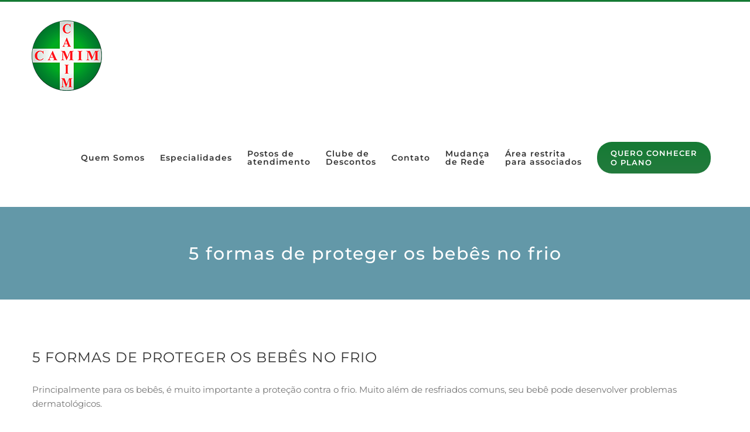

--- FILE ---
content_type: text/html; charset=UTF-8
request_url: https://www.camim.com.br/tag/5-formas-de-proteger-os-bebes-no-frio/
body_size: 23832
content:
<!DOCTYPE html>
<html class="avada-html-layout-wide avada-html-header-position-top avada-html-is-archive" lang="pt-BR" prefix="og: http://ogp.me/ns# fb: http://ogp.me/ns/fb#">
<head><meta http-equiv="Content-Type" content="text/html; charset=utf-8"/><script>if(navigator.userAgent.match(/MSIE|Internet Explorer/i)||navigator.userAgent.match(/Trident\/7\..*?rv:11/i)){var href=document.location.href;if(!href.match(/[?&]nowprocket/)){if(href.indexOf("?")==-1){if(href.indexOf("#")==-1){document.location.href=href+"?nowprocket=1"}else{document.location.href=href.replace("#","?nowprocket=1#")}}else{if(href.indexOf("#")==-1){document.location.href=href+"&nowprocket=1"}else{document.location.href=href.replace("#","&nowprocket=1#")}}}}</script><script>class RocketLazyLoadScripts{constructor(){this.v="1.2.3",this.triggerEvents=["keydown","mousedown","mousemove","touchmove","touchstart","touchend","wheel"],this.userEventHandler=this._triggerListener.bind(this),this.touchStartHandler=this._onTouchStart.bind(this),this.touchMoveHandler=this._onTouchMove.bind(this),this.touchEndHandler=this._onTouchEnd.bind(this),this.clickHandler=this._onClick.bind(this),this.interceptedClicks=[],window.addEventListener("pageshow",t=>{this.persisted=t.persisted}),window.addEventListener("DOMContentLoaded",()=>{this._preconnect3rdParties()}),this.delayedScripts={normal:[],async:[],defer:[]},this.trash=[],this.allJQueries=[]}_addUserInteractionListener(t){if(document.hidden){t._triggerListener();return}this.triggerEvents.forEach(e=>window.addEventListener(e,t.userEventHandler,{passive:!0})),window.addEventListener("touchstart",t.touchStartHandler,{passive:!0}),window.addEventListener("mousedown",t.touchStartHandler),document.addEventListener("visibilitychange",t.userEventHandler)}_removeUserInteractionListener(){this.triggerEvents.forEach(t=>window.removeEventListener(t,this.userEventHandler,{passive:!0})),document.removeEventListener("visibilitychange",this.userEventHandler)}_onTouchStart(t){"HTML"!==t.target.tagName&&(window.addEventListener("touchend",this.touchEndHandler),window.addEventListener("mouseup",this.touchEndHandler),window.addEventListener("touchmove",this.touchMoveHandler,{passive:!0}),window.addEventListener("mousemove",this.touchMoveHandler),t.target.addEventListener("click",this.clickHandler),this._renameDOMAttribute(t.target,"onclick","rocket-onclick"),this._pendingClickStarted())}_onTouchMove(t){window.removeEventListener("touchend",this.touchEndHandler),window.removeEventListener("mouseup",this.touchEndHandler),window.removeEventListener("touchmove",this.touchMoveHandler,{passive:!0}),window.removeEventListener("mousemove",this.touchMoveHandler),t.target.removeEventListener("click",this.clickHandler),this._renameDOMAttribute(t.target,"rocket-onclick","onclick"),this._pendingClickFinished()}_onTouchEnd(t){window.removeEventListener("touchend",this.touchEndHandler),window.removeEventListener("mouseup",this.touchEndHandler),window.removeEventListener("touchmove",this.touchMoveHandler,{passive:!0}),window.removeEventListener("mousemove",this.touchMoveHandler)}_onClick(t){t.target.removeEventListener("click",this.clickHandler),this._renameDOMAttribute(t.target,"rocket-onclick","onclick"),this.interceptedClicks.push(t),t.preventDefault(),t.stopPropagation(),t.stopImmediatePropagation(),this._pendingClickFinished()}_replayClicks(){window.removeEventListener("touchstart",this.touchStartHandler,{passive:!0}),window.removeEventListener("mousedown",this.touchStartHandler),this.interceptedClicks.forEach(t=>{t.target.dispatchEvent(new MouseEvent("click",{view:t.view,bubbles:!0,cancelable:!0}))})}_waitForPendingClicks(){return new Promise(t=>{this._isClickPending?this._pendingClickFinished=t:t()})}_pendingClickStarted(){this._isClickPending=!0}_pendingClickFinished(){this._isClickPending=!1}_renameDOMAttribute(t,e,r){t.hasAttribute&&t.hasAttribute(e)&&(event.target.setAttribute(r,event.target.getAttribute(e)),event.target.removeAttribute(e))}_triggerListener(){this._removeUserInteractionListener(this),"loading"===document.readyState?document.addEventListener("DOMContentLoaded",this._loadEverythingNow.bind(this)):this._loadEverythingNow()}_preconnect3rdParties(){let t=[];document.querySelectorAll("script[type=rocketlazyloadscript]").forEach(e=>{if(e.hasAttribute("src")){let r=new URL(e.src).origin;r!==location.origin&&t.push({src:r,crossOrigin:e.crossOrigin||"module"===e.getAttribute("data-rocket-type")})}}),t=[...new Map(t.map(t=>[JSON.stringify(t),t])).values()],this._batchInjectResourceHints(t,"preconnect")}async _loadEverythingNow(){this.lastBreath=Date.now(),this._delayEventListeners(this),this._delayJQueryReady(this),this._handleDocumentWrite(),this._registerAllDelayedScripts(),this._preloadAllScripts(),await this._loadScriptsFromList(this.delayedScripts.normal),await this._loadScriptsFromList(this.delayedScripts.defer),await this._loadScriptsFromList(this.delayedScripts.async);try{await this._triggerDOMContentLoaded(),await this._triggerWindowLoad()}catch(t){console.error(t)}window.dispatchEvent(new Event("rocket-allScriptsLoaded")),this._waitForPendingClicks().then(()=>{this._replayClicks()}),this._emptyTrash()}_registerAllDelayedScripts(){document.querySelectorAll("script[type=rocketlazyloadscript]").forEach(t=>{t.hasAttribute("data-rocket-src")?t.hasAttribute("async")&&!1!==t.async?this.delayedScripts.async.push(t):t.hasAttribute("defer")&&!1!==t.defer||"module"===t.getAttribute("data-rocket-type")?this.delayedScripts.defer.push(t):this.delayedScripts.normal.push(t):this.delayedScripts.normal.push(t)})}async _transformScript(t){return new Promise((await this._littleBreath(),navigator.userAgent.indexOf("Firefox/")>0||""===navigator.vendor)?e=>{let r=document.createElement("script");[...t.attributes].forEach(t=>{let e=t.nodeName;"type"!==e&&("data-rocket-type"===e&&(e="type"),"data-rocket-src"===e&&(e="src"),r.setAttribute(e,t.nodeValue))}),t.text&&(r.text=t.text),r.hasAttribute("src")?(r.addEventListener("load",e),r.addEventListener("error",e)):(r.text=t.text,e());try{t.parentNode.replaceChild(r,t)}catch(i){e()}}:async e=>{function r(){t.setAttribute("data-rocket-status","failed"),e()}try{let i=t.getAttribute("data-rocket-type"),n=t.getAttribute("data-rocket-src");t.text,i?(t.type=i,t.removeAttribute("data-rocket-type")):t.removeAttribute("type"),t.addEventListener("load",function r(){t.setAttribute("data-rocket-status","executed"),e()}),t.addEventListener("error",r),n?(t.removeAttribute("data-rocket-src"),t.src=n):t.src="data:text/javascript;base64,"+window.btoa(unescape(encodeURIComponent(t.text)))}catch(s){r()}})}async _loadScriptsFromList(t){let e=t.shift();return e&&e.isConnected?(await this._transformScript(e),this._loadScriptsFromList(t)):Promise.resolve()}_preloadAllScripts(){this._batchInjectResourceHints([...this.delayedScripts.normal,...this.delayedScripts.defer,...this.delayedScripts.async],"preload")}_batchInjectResourceHints(t,e){var r=document.createDocumentFragment();t.forEach(t=>{let i=t.getAttribute&&t.getAttribute("data-rocket-src")||t.src;if(i){let n=document.createElement("link");n.href=i,n.rel=e,"preconnect"!==e&&(n.as="script"),t.getAttribute&&"module"===t.getAttribute("data-rocket-type")&&(n.crossOrigin=!0),t.crossOrigin&&(n.crossOrigin=t.crossOrigin),t.integrity&&(n.integrity=t.integrity),r.appendChild(n),this.trash.push(n)}}),document.head.appendChild(r)}_delayEventListeners(t){let e={};function r(t,r){!function t(r){!e[r]&&(e[r]={originalFunctions:{add:r.addEventListener,remove:r.removeEventListener},eventsToRewrite:[]},r.addEventListener=function(){arguments[0]=i(arguments[0]),e[r].originalFunctions.add.apply(r,arguments)},r.removeEventListener=function(){arguments[0]=i(arguments[0]),e[r].originalFunctions.remove.apply(r,arguments)});function i(t){return e[r].eventsToRewrite.indexOf(t)>=0?"rocket-"+t:t}}(t),e[t].eventsToRewrite.push(r)}function i(t,e){let r=t[e];Object.defineProperty(t,e,{get:()=>r||function(){},set(i){t["rocket"+e]=r=i}})}r(document,"DOMContentLoaded"),r(window,"DOMContentLoaded"),r(window,"load"),r(window,"pageshow"),r(document,"readystatechange"),i(document,"onreadystatechange"),i(window,"onload"),i(window,"onpageshow")}_delayJQueryReady(t){let e;function r(r){if(r&&r.fn&&!t.allJQueries.includes(r)){r.fn.ready=r.fn.init.prototype.ready=function(e){return t.domReadyFired?e.bind(document)(r):document.addEventListener("rocket-DOMContentLoaded",()=>e.bind(document)(r)),r([])};let i=r.fn.on;r.fn.on=r.fn.init.prototype.on=function(){if(this[0]===window){function t(t){return t.split(" ").map(t=>"load"===t||0===t.indexOf("load.")?"rocket-jquery-load":t).join(" ")}"string"==typeof arguments[0]||arguments[0]instanceof String?arguments[0]=t(arguments[0]):"object"==typeof arguments[0]&&Object.keys(arguments[0]).forEach(e=>{let r=arguments[0][e];delete arguments[0][e],arguments[0][t(e)]=r})}return i.apply(this,arguments),this},t.allJQueries.push(r)}e=r}r(window.jQuery),Object.defineProperty(window,"jQuery",{get:()=>e,set(t){r(t)}})}async _triggerDOMContentLoaded(){this.domReadyFired=!0,await this._littleBreath(),document.dispatchEvent(new Event("rocket-DOMContentLoaded")),await this._littleBreath(),window.dispatchEvent(new Event("rocket-DOMContentLoaded")),await this._littleBreath(),document.dispatchEvent(new Event("rocket-readystatechange")),await this._littleBreath(),document.rocketonreadystatechange&&document.rocketonreadystatechange()}async _triggerWindowLoad(){await this._littleBreath(),window.dispatchEvent(new Event("rocket-load")),await this._littleBreath(),window.rocketonload&&window.rocketonload(),await this._littleBreath(),this.allJQueries.forEach(t=>t(window).trigger("rocket-jquery-load")),await this._littleBreath();let t=new Event("rocket-pageshow");t.persisted=this.persisted,window.dispatchEvent(t),await this._littleBreath(),window.rocketonpageshow&&window.rocketonpageshow({persisted:this.persisted})}_handleDocumentWrite(){let t=new Map;document.write=document.writeln=function(e){let r=document.currentScript;r||console.error("WPRocket unable to document.write this: "+e);let i=document.createRange(),n=r.parentElement,s=t.get(r);void 0===s&&(s=r.nextSibling,t.set(r,s));let a=document.createDocumentFragment();i.setStart(a,0),a.appendChild(i.createContextualFragment(e)),n.insertBefore(a,s)}}async _littleBreath(){Date.now()-this.lastBreath>45&&(await this._requestAnimFrame(),this.lastBreath=Date.now())}async _requestAnimFrame(){return document.hidden?new Promise(t=>setTimeout(t)):new Promise(t=>requestAnimationFrame(t))}_emptyTrash(){this.trash.forEach(t=>t.remove())}static run(){let t=new RocketLazyLoadScripts;t._addUserInteractionListener(t)}}RocketLazyLoadScripts.run();</script>
	<meta http-equiv="X-UA-Compatible" content="IE=edge" />
	

	
	<meta name="viewport" content="width=device-width, initial-scale=1" />
	<meta name='robots' content='index, follow, max-image-preview:large, max-snippet:-1, max-video-preview:-1' />

	<!-- This site is optimized with the Yoast SEO plugin v19.5.1 - https://yoast.com/wordpress/plugins/seo/ -->
	<title>Arquivos 5 formas de proteger os bebês no frio - Camim</title><link rel="preload" as="style" href="https://fonts.googleapis.com/css?family=Roboto%3A100%2C100italic%2C200%2C200italic%2C300%2C300italic%2C400%2C400italic%2C500%2C500italic%2C600%2C600italic%2C700%2C700italic%2C800%2C800italic%2C900%2C900italic%7CRoboto%20Slab%3A100%2C100italic%2C200%2C200italic%2C300%2C300italic%2C400%2C400italic%2C500%2C500italic%2C600%2C600italic%2C700%2C700italic%2C800%2C800italic%2C900%2C900italic&#038;display=swap" /><link rel="stylesheet" href="https://fonts.googleapis.com/css?family=Roboto%3A100%2C100italic%2C200%2C200italic%2C300%2C300italic%2C400%2C400italic%2C500%2C500italic%2C600%2C600italic%2C700%2C700italic%2C800%2C800italic%2C900%2C900italic%7CRoboto%20Slab%3A100%2C100italic%2C200%2C200italic%2C300%2C300italic%2C400%2C400italic%2C500%2C500italic%2C600%2C600italic%2C700%2C700italic%2C800%2C800italic%2C900%2C900italic&#038;display=swap" media="print" onload="this.media='all'" /><noscript><link rel="stylesheet" href="https://fonts.googleapis.com/css?family=Roboto%3A100%2C100italic%2C200%2C200italic%2C300%2C300italic%2C400%2C400italic%2C500%2C500italic%2C600%2C600italic%2C700%2C700italic%2C800%2C800italic%2C900%2C900italic%7CRoboto%20Slab%3A100%2C100italic%2C200%2C200italic%2C300%2C300italic%2C400%2C400italic%2C500%2C500italic%2C600%2C600italic%2C700%2C700italic%2C800%2C800italic%2C900%2C900italic&#038;display=swap" /></noscript>
	<link rel="canonical" href="https://www.camim.com.br/tag/5-formas-de-proteger-os-bebes-no-frio/" />
	<meta property="og:locale" content="pt_BR" />
	<meta property="og:type" content="article" />
	<meta property="og:title" content="Arquivos 5 formas de proteger os bebês no frio - Camim" />
	<meta property="og:url" content="https://www.camim.com.br/tag/5-formas-de-proteger-os-bebes-no-frio/" />
	<meta property="og:site_name" content="Camim" />
	<meta name="twitter:card" content="summary_large_image" />
	<script type="application/ld+json" class="yoast-schema-graph">{"@context":"https://schema.org","@graph":[{"@type":"CollectionPage","@id":"https://www.camim.com.br/tag/5-formas-de-proteger-os-bebes-no-frio/","url":"https://www.camim.com.br/tag/5-formas-de-proteger-os-bebes-no-frio/","name":"Arquivos 5 formas de proteger os bebês no frio - Camim","isPartOf":{"@id":"https://www.camim.com.br/#website"},"primaryImageOfPage":{"@id":"https://www.camim.com.br/tag/5-formas-de-proteger-os-bebes-no-frio/#primaryimage"},"image":{"@id":"https://www.camim.com.br/tag/5-formas-de-proteger-os-bebes-no-frio/#primaryimage"},"thumbnailUrl":"https://camim-site.s3.sa-east-1.amazonaws.com/wp-content/uploads/2024/04/10100836/Blog-5-Formas-de-proteger-os-bebes-no-frio.jpg","breadcrumb":{"@id":"https://www.camim.com.br/tag/5-formas-de-proteger-os-bebes-no-frio/#breadcrumb"},"inLanguage":"pt-BR"},{"@type":"ImageObject","inLanguage":"pt-BR","@id":"https://www.camim.com.br/tag/5-formas-de-proteger-os-bebes-no-frio/#primaryimage","url":"https://camim-site.s3.sa-east-1.amazonaws.com/wp-content/uploads/2024/04/10100836/Blog-5-Formas-de-proteger-os-bebes-no-frio.jpg","contentUrl":"https://camim-site.s3.sa-east-1.amazonaws.com/wp-content/uploads/2024/04/10100836/Blog-5-Formas-de-proteger-os-bebes-no-frio.jpg","width":800,"height":600},{"@type":"BreadcrumbList","@id":"https://www.camim.com.br/tag/5-formas-de-proteger-os-bebes-no-frio/#breadcrumb","itemListElement":[{"@type":"ListItem","position":1,"name":"Início","item":"https://www.camim.com.br/"},{"@type":"ListItem","position":2,"name":"5 formas de proteger os bebês no frio"}]},{"@type":"WebSite","@id":"https://www.camim.com.br/#website","url":"https://www.camim.com.br/","name":"Camim","description":"Planos de saúde a partir de R$79/mês","potentialAction":[{"@type":"SearchAction","target":{"@type":"EntryPoint","urlTemplate":"https://www.camim.com.br/?s={search_term_string}"},"query-input":"required name=search_term_string"}],"inLanguage":"pt-BR"}]}</script>
	<!-- / Yoast SEO plugin. -->


<link rel='dns-prefetch' href='//www.googletagmanager.com' />
<link href='https://fonts.gstatic.com' crossorigin rel='preconnect' />
<link rel="alternate" type="application/rss+xml" title="Feed para Camim &raquo;" href="https://www.camim.com.br/feed/" />
<link rel="alternate" type="application/rss+xml" title="Feed de comentários para Camim &raquo;" href="https://www.camim.com.br/comments/feed/" />
					<link rel="shortcut icon" href="https://www.camim.com.br/wp-content/uploads/2019/04/favicon.png" type="image/x-icon" />
		
		
		
				<link rel="alternate" type="application/rss+xml" title="Feed de tag para Camim &raquo; 5 formas de proteger os bebês no frio" href="https://www.camim.com.br/tag/5-formas-de-proteger-os-bebes-no-frio/feed/" />
<style type="text/css">
img.wp-smiley,
img.emoji {
	display: inline !important;
	border: none !important;
	box-shadow: none !important;
	height: 1em !important;
	width: 1em !important;
	margin: 0 0.07em !important;
	vertical-align: -0.1em !important;
	background: none !important;
	padding: 0 !important;
}
</style>
	<style id='global-styles-inline-css' type='text/css'>
body{--wp--preset--color--black: #000000;--wp--preset--color--cyan-bluish-gray: #abb8c3;--wp--preset--color--white: #ffffff;--wp--preset--color--pale-pink: #f78da7;--wp--preset--color--vivid-red: #cf2e2e;--wp--preset--color--luminous-vivid-orange: #ff6900;--wp--preset--color--luminous-vivid-amber: #fcb900;--wp--preset--color--light-green-cyan: #7bdcb5;--wp--preset--color--vivid-green-cyan: #00d084;--wp--preset--color--pale-cyan-blue: #8ed1fc;--wp--preset--color--vivid-cyan-blue: #0693e3;--wp--preset--color--vivid-purple: #9b51e0;--wp--preset--gradient--vivid-cyan-blue-to-vivid-purple: linear-gradient(135deg,rgba(6,147,227,1) 0%,rgb(155,81,224) 100%);--wp--preset--gradient--light-green-cyan-to-vivid-green-cyan: linear-gradient(135deg,rgb(122,220,180) 0%,rgb(0,208,130) 100%);--wp--preset--gradient--luminous-vivid-amber-to-luminous-vivid-orange: linear-gradient(135deg,rgba(252,185,0,1) 0%,rgba(255,105,0,1) 100%);--wp--preset--gradient--luminous-vivid-orange-to-vivid-red: linear-gradient(135deg,rgba(255,105,0,1) 0%,rgb(207,46,46) 100%);--wp--preset--gradient--very-light-gray-to-cyan-bluish-gray: linear-gradient(135deg,rgb(238,238,238) 0%,rgb(169,184,195) 100%);--wp--preset--gradient--cool-to-warm-spectrum: linear-gradient(135deg,rgb(74,234,220) 0%,rgb(151,120,209) 20%,rgb(207,42,186) 40%,rgb(238,44,130) 60%,rgb(251,105,98) 80%,rgb(254,248,76) 100%);--wp--preset--gradient--blush-light-purple: linear-gradient(135deg,rgb(255,206,236) 0%,rgb(152,150,240) 100%);--wp--preset--gradient--blush-bordeaux: linear-gradient(135deg,rgb(254,205,165) 0%,rgb(254,45,45) 50%,rgb(107,0,62) 100%);--wp--preset--gradient--luminous-dusk: linear-gradient(135deg,rgb(255,203,112) 0%,rgb(199,81,192) 50%,rgb(65,88,208) 100%);--wp--preset--gradient--pale-ocean: linear-gradient(135deg,rgb(255,245,203) 0%,rgb(182,227,212) 50%,rgb(51,167,181) 100%);--wp--preset--gradient--electric-grass: linear-gradient(135deg,rgb(202,248,128) 0%,rgb(113,206,126) 100%);--wp--preset--gradient--midnight: linear-gradient(135deg,rgb(2,3,129) 0%,rgb(40,116,252) 100%);--wp--preset--duotone--dark-grayscale: url('#wp-duotone-dark-grayscale');--wp--preset--duotone--grayscale: url('#wp-duotone-grayscale');--wp--preset--duotone--purple-yellow: url('#wp-duotone-purple-yellow');--wp--preset--duotone--blue-red: url('#wp-duotone-blue-red');--wp--preset--duotone--midnight: url('#wp-duotone-midnight');--wp--preset--duotone--magenta-yellow: url('#wp-duotone-magenta-yellow');--wp--preset--duotone--purple-green: url('#wp-duotone-purple-green');--wp--preset--duotone--blue-orange: url('#wp-duotone-blue-orange');--wp--preset--font-size--small: 11.25px;--wp--preset--font-size--medium: 20px;--wp--preset--font-size--large: 22.5px;--wp--preset--font-size--x-large: 42px;--wp--preset--font-size--normal: 15px;--wp--preset--font-size--xlarge: 30px;--wp--preset--font-size--huge: 45px;}.has-black-color{color: var(--wp--preset--color--black) !important;}.has-cyan-bluish-gray-color{color: var(--wp--preset--color--cyan-bluish-gray) !important;}.has-white-color{color: var(--wp--preset--color--white) !important;}.has-pale-pink-color{color: var(--wp--preset--color--pale-pink) !important;}.has-vivid-red-color{color: var(--wp--preset--color--vivid-red) !important;}.has-luminous-vivid-orange-color{color: var(--wp--preset--color--luminous-vivid-orange) !important;}.has-luminous-vivid-amber-color{color: var(--wp--preset--color--luminous-vivid-amber) !important;}.has-light-green-cyan-color{color: var(--wp--preset--color--light-green-cyan) !important;}.has-vivid-green-cyan-color{color: var(--wp--preset--color--vivid-green-cyan) !important;}.has-pale-cyan-blue-color{color: var(--wp--preset--color--pale-cyan-blue) !important;}.has-vivid-cyan-blue-color{color: var(--wp--preset--color--vivid-cyan-blue) !important;}.has-vivid-purple-color{color: var(--wp--preset--color--vivid-purple) !important;}.has-black-background-color{background-color: var(--wp--preset--color--black) !important;}.has-cyan-bluish-gray-background-color{background-color: var(--wp--preset--color--cyan-bluish-gray) !important;}.has-white-background-color{background-color: var(--wp--preset--color--white) !important;}.has-pale-pink-background-color{background-color: var(--wp--preset--color--pale-pink) !important;}.has-vivid-red-background-color{background-color: var(--wp--preset--color--vivid-red) !important;}.has-luminous-vivid-orange-background-color{background-color: var(--wp--preset--color--luminous-vivid-orange) !important;}.has-luminous-vivid-amber-background-color{background-color: var(--wp--preset--color--luminous-vivid-amber) !important;}.has-light-green-cyan-background-color{background-color: var(--wp--preset--color--light-green-cyan) !important;}.has-vivid-green-cyan-background-color{background-color: var(--wp--preset--color--vivid-green-cyan) !important;}.has-pale-cyan-blue-background-color{background-color: var(--wp--preset--color--pale-cyan-blue) !important;}.has-vivid-cyan-blue-background-color{background-color: var(--wp--preset--color--vivid-cyan-blue) !important;}.has-vivid-purple-background-color{background-color: var(--wp--preset--color--vivid-purple) !important;}.has-black-border-color{border-color: var(--wp--preset--color--black) !important;}.has-cyan-bluish-gray-border-color{border-color: var(--wp--preset--color--cyan-bluish-gray) !important;}.has-white-border-color{border-color: var(--wp--preset--color--white) !important;}.has-pale-pink-border-color{border-color: var(--wp--preset--color--pale-pink) !important;}.has-vivid-red-border-color{border-color: var(--wp--preset--color--vivid-red) !important;}.has-luminous-vivid-orange-border-color{border-color: var(--wp--preset--color--luminous-vivid-orange) !important;}.has-luminous-vivid-amber-border-color{border-color: var(--wp--preset--color--luminous-vivid-amber) !important;}.has-light-green-cyan-border-color{border-color: var(--wp--preset--color--light-green-cyan) !important;}.has-vivid-green-cyan-border-color{border-color: var(--wp--preset--color--vivid-green-cyan) !important;}.has-pale-cyan-blue-border-color{border-color: var(--wp--preset--color--pale-cyan-blue) !important;}.has-vivid-cyan-blue-border-color{border-color: var(--wp--preset--color--vivid-cyan-blue) !important;}.has-vivid-purple-border-color{border-color: var(--wp--preset--color--vivid-purple) !important;}.has-vivid-cyan-blue-to-vivid-purple-gradient-background{background: var(--wp--preset--gradient--vivid-cyan-blue-to-vivid-purple) !important;}.has-light-green-cyan-to-vivid-green-cyan-gradient-background{background: var(--wp--preset--gradient--light-green-cyan-to-vivid-green-cyan) !important;}.has-luminous-vivid-amber-to-luminous-vivid-orange-gradient-background{background: var(--wp--preset--gradient--luminous-vivid-amber-to-luminous-vivid-orange) !important;}.has-luminous-vivid-orange-to-vivid-red-gradient-background{background: var(--wp--preset--gradient--luminous-vivid-orange-to-vivid-red) !important;}.has-very-light-gray-to-cyan-bluish-gray-gradient-background{background: var(--wp--preset--gradient--very-light-gray-to-cyan-bluish-gray) !important;}.has-cool-to-warm-spectrum-gradient-background{background: var(--wp--preset--gradient--cool-to-warm-spectrum) !important;}.has-blush-light-purple-gradient-background{background: var(--wp--preset--gradient--blush-light-purple) !important;}.has-blush-bordeaux-gradient-background{background: var(--wp--preset--gradient--blush-bordeaux) !important;}.has-luminous-dusk-gradient-background{background: var(--wp--preset--gradient--luminous-dusk) !important;}.has-pale-ocean-gradient-background{background: var(--wp--preset--gradient--pale-ocean) !important;}.has-electric-grass-gradient-background{background: var(--wp--preset--gradient--electric-grass) !important;}.has-midnight-gradient-background{background: var(--wp--preset--gradient--midnight) !important;}.has-small-font-size{font-size: var(--wp--preset--font-size--small) !important;}.has-medium-font-size{font-size: var(--wp--preset--font-size--medium) !important;}.has-large-font-size{font-size: var(--wp--preset--font-size--large) !important;}.has-x-large-font-size{font-size: var(--wp--preset--font-size--x-large) !important;}
</style>
<link data-minify="1" rel='stylesheet' id='cookie-law-info-css'  href='https://www.camim.com.br/wp-content/cache/min/1/wp-content/plugins/cookie-law-info/public/css/cookie-law-info-public.css?ver=1690298280' type='text/css' media='all' />
<link data-minify="1" rel='stylesheet' id='cookie-law-info-gdpr-css'  href='https://www.camim.com.br/wp-content/cache/min/1/wp-content/plugins/cookie-law-info/public/css/cookie-law-info-gdpr.css?ver=1690298280' type='text/css' media='all' />
<link rel='stylesheet' id='ce_responsive-css'  href='https://www.camim.com.br/wp-content/plugins/simple-embed-code/css/video-container.min.css?ver=bbc1e94773549b445e3ec080b089b173' type='text/css' media='all' />
<link rel='stylesheet' id='wpcf7-redirect-script-frontend-css'  href='https://www.camim.com.br/wp-content/plugins/wpcf7-redirect/build/css/wpcf7-redirect-frontend.min.css?ver=bbc1e94773549b445e3ec080b089b173' type='text/css' media='all' />
<link data-minify="1" rel='stylesheet' id='hfe-style-css'  href='https://www.camim.com.br/wp-content/cache/min/1/wp-content/plugins/header-footer-elementor/assets/css/header-footer-elementor.css?ver=1690298280' type='text/css' media='all' />
<link data-minify="1" rel='stylesheet' id='elementor-icons-css'  href='https://www.camim.com.br/wp-content/cache/min/1/wp-content/plugins/elementor/assets/lib/eicons/css/elementor-icons.min.css?ver=1690298280' type='text/css' media='all' />
<link rel='stylesheet' id='elementor-frontend-legacy-css'  href='https://www.camim.com.br/wp-content/plugins/elementor/assets/css/frontend-legacy.min.css?ver=3.7.1' type='text/css' media='all' />
<link rel='stylesheet' id='elementor-frontend-css'  href='https://www.camim.com.br/wp-content/plugins/elementor/assets/css/frontend.min.css?ver=3.7.1' type='text/css' media='all' />
<link rel='stylesheet' id='elementor-post-22182-css'  href='https://www.camim.com.br/wp-content/uploads/elementor/css/post-22182.css?ver=1660637915' type='text/css' media='all' />
<link rel='stylesheet' id='elementor-global-css'  href='https://www.camim.com.br/wp-content/uploads/elementor/css/global.css?ver=1660637915' type='text/css' media='all' />
<link data-minify="1" rel='stylesheet' id='fusion-dynamic-css-css'  href='https://www.camim.com.br/wp-content/cache/min/1/wp-content/uploads/fusion-styles/4b3fe568aa2119395e00ea6a353fcf2a.min.css?ver=1766149972' type='text/css' media='all' />

<script type='text/javascript' src='https://www.camim.com.br/wp-includes/js/jquery/jquery.min.js?ver=3.6.0' id='jquery-core-js'></script>
<script type='text/javascript' src='https://www.camim.com.br/wp-includes/js/jquery/jquery-migrate.min.js?ver=3.3.2' id='jquery-migrate-js'></script>
<script type='text/javascript' id='cookie-law-info-js-extra'>
/* <![CDATA[ */
var Cli_Data = {"nn_cookie_ids":[],"cookielist":[],"non_necessary_cookies":[],"ccpaEnabled":"","ccpaRegionBased":"","ccpaBarEnabled":"","strictlyEnabled":["necessary","obligatoire"],"ccpaType":"gdpr","js_blocking":"1","custom_integration":"","triggerDomRefresh":"","secure_cookies":""};
var cli_cookiebar_settings = {"animate_speed_hide":"500","animate_speed_show":"500","background":"#FFF","border":"#b1a6a6c2","border_on":"","button_1_button_colour":"#61a229","button_1_button_hover":"#4e8221","button_1_link_colour":"#fff","button_1_as_button":"1","button_1_new_win":"","button_2_button_colour":"#333","button_2_button_hover":"#292929","button_2_link_colour":"#444","button_2_as_button":"","button_2_hidebar":"","button_3_button_colour":"#3566bb","button_3_button_hover":"#2a5296","button_3_link_colour":"#fff","button_3_as_button":"1","button_3_new_win":"","button_4_button_colour":"#000","button_4_button_hover":"#000000","button_4_link_colour":"#333333","button_4_as_button":"","button_7_button_colour":"#61a229","button_7_button_hover":"#4e8221","button_7_link_colour":"#fff","button_7_as_button":"1","button_7_new_win":"","font_family":"inherit","header_fix":"","notify_animate_hide":"1","notify_animate_show":"","notify_div_id":"#cookie-law-info-bar","notify_position_horizontal":"right","notify_position_vertical":"bottom","scroll_close":"1","scroll_close_reload":"","accept_close_reload":"","reject_close_reload":"","showagain_tab":"1","showagain_background":"#fff","showagain_border":"#000","showagain_div_id":"#cookie-law-info-again","showagain_x_position":"100px","text":"#333333","show_once_yn":"1","show_once":"10000","logging_on":"","as_popup":"","popup_overlay":"1","bar_heading_text":"Utilizamos cookies para deixar sua navega\u00e7\u00e3o mais r\u00e1pida e melhorar sua experi\u00eancia online em nosso site.","cookie_bar_as":"banner","popup_showagain_position":"bottom-right","widget_position":"left"};
var log_object = {"ajax_url":"https:\/\/www.camim.com.br\/wp-admin\/admin-ajax.php"};
/* ]]> */
</script>
<script type="rocketlazyloadscript" data-minify="1" data-rocket-type='text/javascript' data-rocket-src='https://www.camim.com.br/wp-content/cache/min/1/wp-content/plugins/cookie-law-info/public/js/cookie-law-info-public.js?ver=1690320805' id='cookie-law-info-js'></script>
<script type='text/javascript' src='https://www.camim.com.br/wp-content/plugins/revslider/public/assets/js/rbtools.min.js?ver=6.5.18' async id='tp-tools-js'></script>
<script type='text/javascript' src='https://www.camim.com.br/wp-content/plugins/revslider/public/assets/js/rs6.min.js?ver=6.5.31' async id='revmin-js'></script>

<!-- Snippet do Google Analytics adicionado pelo Site Kit -->
<script type="rocketlazyloadscript" data-rocket-type='text/javascript' data-rocket-src='https://www.googletagmanager.com/gtag/js?id=UA-73653407-1' id='google_gtagjs-js' async></script>
<script type="rocketlazyloadscript" data-rocket-type='text/javascript' id='google_gtagjs-js-after'>
window.dataLayer = window.dataLayer || [];function gtag(){dataLayer.push(arguments);}
gtag('set', 'linker', {"domains":["www.camim.com.br"]} );
gtag("js", new Date());
gtag("set", "developer_id.dZTNiMT", true);
gtag("config", "UA-73653407-1", {"anonymize_ip":true});
</script>

<!-- Finalizar o snippet do Google Analytics adicionado pelo Site Kit -->
<link rel="https://api.w.org/" href="https://www.camim.com.br/wp-json/" /><link rel="alternate" type="application/json" href="https://www.camim.com.br/wp-json/wp/v2/tags/463" /><link rel="EditURI" type="application/rsd+xml" title="RSD" href="https://www.camim.com.br/xmlrpc.php?rsd" />
<link rel="wlwmanifest" type="application/wlwmanifest+xml" href="https://www.camim.com.br/wp-includes/wlwmanifest.xml" /> 


<script type="rocketlazyloadscript" data-minify="1" data-rocket-type="text/javascript" data-rocket-src='https://www.camim.com.br/wp-content/cache/min/1/wp-content/uploads/custom-css-js/181674.js?ver=1761161550'></script>

<script type="rocketlazyloadscript" data-minify="1" data-rocket-type="text/javascript" data-rocket-src='https://www.camim.com.br/wp-content/cache/min/1/wp-content/uploads/custom-css-js/157115.js?ver=1736531741'></script>

<link data-minify="1" rel='stylesheet' id='26128-css' href='https://www.camim.com.br/wp-content/cache/min/1/wp-content/uploads/custom-css-js/26128.css?ver=1690298281' type="text/css" media='all' />
<!-- start Simple Custom CSS and JS -->
<style type="text/css">
#calculatePlan .inputAge {
  position: relative;
  margin-top: 10px;
}
#calculatePlan .deleteIcon {
  position: absolute;
  bottom: 13px;
  right: 16px;
}
#calculatePlan .deleteIcon i {
  color: #e80b00;
}
#calculatePlan .disabled {
    background: #999;
}

#calculatePlan .calculateTitle {
  font-weight: bold;
  text-align: center;
  font-size: 1.2em;
  margin-bottom: 1em;
  color: #185723; 
}

#calculatePlan .calculateDescription {
  font-size: 1.1em;
  color: #185723; 
}

#calculatePlan h5 {
  margin-top: 0;
  margin-bottom: 1em;
}

#calculatePlan .black-button {
	background:#343a40;
}</style>
<!-- end Simple Custom CSS and JS -->
<meta name="generator" content="Site Kit by Google 1.90.0" /><!-- Head & Footer Code: Site-wide HEAD section start (not singular) -->
 <!-- Google Tag Manager -->
<script type="rocketlazyloadscript">(function(w,d,s,l,i){w[l]=w[l]||[];w[l].push({'gtm.start':
new Date().getTime(),event:'gtm.js'});var f=d.getElementsByTagName(s)[0],
j=d.createElement(s),dl=l!='dataLayer'?'&l='+l:'';j.async=true;j.src=
'https://www.googletagmanager.com/gtm.js?id='+i+dl;f.parentNode.insertBefore(j,f);
})(window,document,'script','dataLayer','GTM-TH4M5X7M');</script>
<!-- End Google Tag Manager -->
<!-- Head & Footer Code: Site-wide HEAD section end (not singular) -->
<!-- Google tag (gtag.js) -->
<script type="rocketlazyloadscript" async data-rocket-src="https://www.googletagmanager.com/gtag/js?id=AW-10941502652"></script>
<script type="rocketlazyloadscript">
  window.dataLayer = window.dataLayer || [];
  function gtag(){dataLayer.push(arguments);}
  gtag('js', new Date());

  gtag('config', 'AW-10941502652');
</script>
<script type="rocketlazyloadscript">document.createElement( "picture" );if(!window.HTMLPictureElement && document.addEventListener) {window.addEventListener("DOMContentLoaded", function() {var s = document.createElement("script");s.src = "https://www.camim.com.br/wp-content/plugins/webp-express/js/picturefill.min.js";document.body.appendChild(s);});}</script><!-- Google Tag Manager -->
<script type="rocketlazyloadscript">(function(w,d,s,l,i){w[l]=w[l]||[];w[l].push({'gtm.start':
new Date().getTime(),event:'gtm.js'});var f=d.getElementsByTagName(s)[0],
j=d.createElement(s),dl=l!='dataLayer'?'&l='+l:'';j.async=true;j.src=
'https://www.googletagmanager.com/gtm.js?id='+i+dl;f.parentNode.insertBefore(j,f);
})(window,document,'script','dataLayer','GTM-NPXSL2BJ');</script>
<!-- End Google Tag Manager -->

<style type="text/css" id="css-fb-visibility">@media screen and (max-width: 640px){.fusion-no-small-visibility{display:none !important;}body .sm-text-align-center{text-align:center !important;}body .sm-text-align-left{text-align:left !important;}body .sm-text-align-right{text-align:right !important;}body .sm-flex-align-center{justify-content:center !important;}body .sm-flex-align-flex-start{justify-content:flex-start !important;}body .sm-flex-align-flex-end{justify-content:flex-end !important;}body .sm-mx-auto{margin-left:auto !important;margin-right:auto !important;}body .sm-ml-auto{margin-left:auto !important;}body .sm-mr-auto{margin-right:auto !important;}body .fusion-absolute-position-small{position:absolute;top:auto;width:100%;}.awb-sticky.awb-sticky-small{ position: sticky; top: var(--awb-sticky-offset,0); }}@media screen and (min-width: 641px) and (max-width: 1325px){.fusion-no-medium-visibility{display:none !important;}body .md-text-align-center{text-align:center !important;}body .md-text-align-left{text-align:left !important;}body .md-text-align-right{text-align:right !important;}body .md-flex-align-center{justify-content:center !important;}body .md-flex-align-flex-start{justify-content:flex-start !important;}body .md-flex-align-flex-end{justify-content:flex-end !important;}body .md-mx-auto{margin-left:auto !important;margin-right:auto !important;}body .md-ml-auto{margin-left:auto !important;}body .md-mr-auto{margin-right:auto !important;}body .fusion-absolute-position-medium{position:absolute;top:auto;width:100%;}.awb-sticky.awb-sticky-medium{ position: sticky; top: var(--awb-sticky-offset,0); }}@media screen and (min-width: 1326px){.fusion-no-large-visibility{display:none !important;}body .lg-text-align-center{text-align:center !important;}body .lg-text-align-left{text-align:left !important;}body .lg-text-align-right{text-align:right !important;}body .lg-flex-align-center{justify-content:center !important;}body .lg-flex-align-flex-start{justify-content:flex-start !important;}body .lg-flex-align-flex-end{justify-content:flex-end !important;}body .lg-mx-auto{margin-left:auto !important;margin-right:auto !important;}body .lg-ml-auto{margin-left:auto !important;}body .lg-mr-auto{margin-right:auto !important;}body .fusion-absolute-position-large{position:absolute;top:auto;width:100%;}.awb-sticky.awb-sticky-large{ position: sticky; top: var(--awb-sticky-offset,0); }}</style>
<!-- Snippet do Google Adsense adicionado pelo Site Kit -->
<meta name="google-adsense-platform-account" content="ca-host-pub-2644536267352236">
<meta name="google-adsense-platform-domain" content="sitekit.withgoogle.com">
<!-- Finalizar o snippet do Google Adsense adicionado pelo Site Kit -->

<!-- Meta Pixel Code -->
<script type="rocketlazyloadscript" data-rocket-type='text/javascript'>
!function(f,b,e,v,n,t,s){if(f.fbq)return;n=f.fbq=function(){n.callMethod?
n.callMethod.apply(n,arguments):n.queue.push(arguments)};if(!f._fbq)f._fbq=n;
n.push=n;n.loaded=!0;n.version='2.0';n.queue=[];t=b.createElement(e);t.async=!0;
t.src=v;s=b.getElementsByTagName(e)[0];s.parentNode.insertBefore(t,s)}(window,
document,'script','https://connect.facebook.net/en_US/fbevents.js');
</script>
<!-- End Meta Pixel Code -->
<script type="rocketlazyloadscript" data-rocket-type='text/javascript'>
  fbq('init', '251857092092138', {}, {
    "agent": "wordpress-6.0.11-3.0.7"
});
  </script><script type="rocketlazyloadscript" data-rocket-type='text/javascript'>
  fbq('track', 'PageView', []);
  </script>
<!-- Meta Pixel Code -->
<noscript>
<img height="1" width="1" style="display:none" alt="fbpx"
src="https://www.facebook.com/tr?id=251857092092138&ev=PageView&noscript=1" />
</noscript>
<!-- End Meta Pixel Code -->
<meta name="generator" content="Powered by Slider Revolution 6.5.31 - responsive, Mobile-Friendly Slider Plugin for WordPress with comfortable drag and drop interface." />
<script>function setREVStartSize(e){
			//window.requestAnimationFrame(function() {
				window.RSIW = window.RSIW===undefined ? window.innerWidth : window.RSIW;
				window.RSIH = window.RSIH===undefined ? window.innerHeight : window.RSIH;
				try {
					var pw = document.getElementById(e.c).parentNode.offsetWidth,
						newh;
					pw = pw===0 || isNaN(pw) || (e.l=="fullwidth" || e.layout=="fullwidth") ? window.RSIW : pw;
					e.tabw = e.tabw===undefined ? 0 : parseInt(e.tabw);
					e.thumbw = e.thumbw===undefined ? 0 : parseInt(e.thumbw);
					e.tabh = e.tabh===undefined ? 0 : parseInt(e.tabh);
					e.thumbh = e.thumbh===undefined ? 0 : parseInt(e.thumbh);
					e.tabhide = e.tabhide===undefined ? 0 : parseInt(e.tabhide);
					e.thumbhide = e.thumbhide===undefined ? 0 : parseInt(e.thumbhide);
					e.mh = e.mh===undefined || e.mh=="" || e.mh==="auto" ? 0 : parseInt(e.mh,0);
					if(e.layout==="fullscreen" || e.l==="fullscreen")
						newh = Math.max(e.mh,window.RSIH);
					else{
						e.gw = Array.isArray(e.gw) ? e.gw : [e.gw];
						for (var i in e.rl) if (e.gw[i]===undefined || e.gw[i]===0) e.gw[i] = e.gw[i-1];
						e.gh = e.el===undefined || e.el==="" || (Array.isArray(e.el) && e.el.length==0)? e.gh : e.el;
						e.gh = Array.isArray(e.gh) ? e.gh : [e.gh];
						for (var i in e.rl) if (e.gh[i]===undefined || e.gh[i]===0) e.gh[i] = e.gh[i-1];
											
						var nl = new Array(e.rl.length),
							ix = 0,
							sl;
						e.tabw = e.tabhide>=pw ? 0 : e.tabw;
						e.thumbw = e.thumbhide>=pw ? 0 : e.thumbw;
						e.tabh = e.tabhide>=pw ? 0 : e.tabh;
						e.thumbh = e.thumbhide>=pw ? 0 : e.thumbh;
						for (var i in e.rl) nl[i] = e.rl[i]<window.RSIW ? 0 : e.rl[i];
						sl = nl[0];
						for (var i in nl) if (sl>nl[i] && nl[i]>0) { sl = nl[i]; ix=i;}
						var m = pw>(e.gw[ix]+e.tabw+e.thumbw) ? 1 : (pw-(e.tabw+e.thumbw)) / (e.gw[ix]);
						newh =  (e.gh[ix] * m) + (e.tabh + e.thumbh);
					}
					var el = document.getElementById(e.c);
					if (el!==null && el) el.style.height = newh+"px";
					el = document.getElementById(e.c+"_wrapper");
					if (el!==null && el) {
						el.style.height = newh+"px";
						el.style.display = "block";
					}
				} catch(e){
					console.log("Failure at Presize of Slider:" + e)
				}
			//});
		  };</script>
		<script type="rocketlazyloadscript" data-rocket-type="text/javascript">
			var doc = document.documentElement;
			doc.setAttribute( 'data-useragent', navigator.userAgent );
		</script>
		<noscript><style id="rocket-lazyload-nojs-css">.rll-youtube-player, [data-lazy-src]{display:none !important;}</style></noscript>
	<!-- Global site tag (gtag.js) - Google Analytics -->
<script type="rocketlazyloadscript" async data-rocket-src="https://www.googletagmanager.com/gtag/js?id=UA-73653407-1"></script>
<script type="rocketlazyloadscript">
  window.dataLayer = window.dataLayer || [];
  function gtag(){dataLayer.push(arguments);}
  gtag('js', new Date());

  gtag('config', 'UA-73653407-1');
</script>

<!-- Facebook Pixel Code -->
<script type="rocketlazyloadscript">
  !function(f,b,e,v,n,t,s)
  {if(f.fbq)return;n=f.fbq=function(){n.callMethod?
  n.callMethod.apply(n,arguments):n.queue.push(arguments)};
  if(!f._fbq)f._fbq=n;n.push=n;n.loaded=!0;n.version='2.0';
  n.queue=[];t=b.createElement(e);t.async=!0;
  t.src=v;s=b.getElementsByTagName(e)[0];
  s.parentNode.insertBefore(t,s)}(window, document,'script',
  'https://connect.facebook.net/en_US/fbevents.js');
  fbq('init', '2621406487910814');
  fbq('track', 'PageView');
</script>
<noscript><img height="1" width="1" style="display:none"
  src="https://www.facebook.com/tr?id=2621406487910814&ev=PageView&noscript=1"
/></noscript>
<!-- End Facebook Pixel Code --></head>

<body class="archive tag tag-5-formas-de-proteger-os-bebes-no-frio tag-463 ehf-template-Avada ehf-stylesheet-Avada fusion-image-hovers fusion-pagination-sizing fusion-button_type-flat fusion-button_span-no fusion-button_gradient-linear avada-image-rollover-circle-yes avada-image-rollover-yes avada-image-rollover-direction-center_vertical fusion-has-button-gradient fusion-body ltr no-tablet-sticky-header no-mobile-sticky-header avada-has-rev-slider-styles fusion-disable-outline fusion-sub-menu-fade mobile-logo-pos-left layout-wide-mode avada-has-boxed-modal-shadow-none layout-scroll-offset-full avada-has-zero-margin-offset-top fusion-top-header menu-text-align-center mobile-menu-design-modern fusion-show-pagination-text fusion-header-layout-v2 avada-responsive avada-footer-fx-none avada-menu-highlight-style-background fusion-search-form-classic fusion-main-menu-search-dropdown fusion-avatar-square avada-dropdown-styles avada-blog-layout-medium avada-blog-archive-layout-medium avada-header-shadow-no avada-menu-icon-position-left avada-has-megamenu-shadow avada-has-mainmenu-dropdown-divider avada-has-header-100-width avada-has-100-footer avada-has-breadcrumb-mobile-hidden avada-has-titlebar-bar_and_content avada-social-full-transparent avada-has-pagination-padding avada-flyout-menu-direction-fade avada-ec-views-v1 elementor-default elementor-kit-22182" data-awb-post-id="122791">
	<!-- Google Tag Manager (noscript) -->
<noscript><iframe src="https://www.googletagmanager.com/ns.html?id=GTM-W8TCXJQ"
height="0" width="0" style="display:none;visibility:hidden"></iframe></noscript>
<!-- End Google Tag Manager (noscript) --><svg xmlns="http://www.w3.org/2000/svg" viewBox="0 0 0 0" width="0" height="0" focusable="false" role="none" style="visibility: hidden; position: absolute; left: -9999px; overflow: hidden;" ><defs><filter id="wp-duotone-dark-grayscale"><feColorMatrix color-interpolation-filters="sRGB" type="matrix" values=" .299 .587 .114 0 0 .299 .587 .114 0 0 .299 .587 .114 0 0 .299 .587 .114 0 0 " /><feComponentTransfer color-interpolation-filters="sRGB" ><feFuncR type="table" tableValues="0 0.49803921568627" /><feFuncG type="table" tableValues="0 0.49803921568627" /><feFuncB type="table" tableValues="0 0.49803921568627" /><feFuncA type="table" tableValues="1 1" /></feComponentTransfer><feComposite in2="SourceGraphic" operator="in" /></filter></defs></svg><svg xmlns="http://www.w3.org/2000/svg" viewBox="0 0 0 0" width="0" height="0" focusable="false" role="none" style="visibility: hidden; position: absolute; left: -9999px; overflow: hidden;" ><defs><filter id="wp-duotone-grayscale"><feColorMatrix color-interpolation-filters="sRGB" type="matrix" values=" .299 .587 .114 0 0 .299 .587 .114 0 0 .299 .587 .114 0 0 .299 .587 .114 0 0 " /><feComponentTransfer color-interpolation-filters="sRGB" ><feFuncR type="table" tableValues="0 1" /><feFuncG type="table" tableValues="0 1" /><feFuncB type="table" tableValues="0 1" /><feFuncA type="table" tableValues="1 1" /></feComponentTransfer><feComposite in2="SourceGraphic" operator="in" /></filter></defs></svg><svg xmlns="http://www.w3.org/2000/svg" viewBox="0 0 0 0" width="0" height="0" focusable="false" role="none" style="visibility: hidden; position: absolute; left: -9999px; overflow: hidden;" ><defs><filter id="wp-duotone-purple-yellow"><feColorMatrix color-interpolation-filters="sRGB" type="matrix" values=" .299 .587 .114 0 0 .299 .587 .114 0 0 .299 .587 .114 0 0 .299 .587 .114 0 0 " /><feComponentTransfer color-interpolation-filters="sRGB" ><feFuncR type="table" tableValues="0.54901960784314 0.98823529411765" /><feFuncG type="table" tableValues="0 1" /><feFuncB type="table" tableValues="0.71764705882353 0.25490196078431" /><feFuncA type="table" tableValues="1 1" /></feComponentTransfer><feComposite in2="SourceGraphic" operator="in" /></filter></defs></svg><svg xmlns="http://www.w3.org/2000/svg" viewBox="0 0 0 0" width="0" height="0" focusable="false" role="none" style="visibility: hidden; position: absolute; left: -9999px; overflow: hidden;" ><defs><filter id="wp-duotone-blue-red"><feColorMatrix color-interpolation-filters="sRGB" type="matrix" values=" .299 .587 .114 0 0 .299 .587 .114 0 0 .299 .587 .114 0 0 .299 .587 .114 0 0 " /><feComponentTransfer color-interpolation-filters="sRGB" ><feFuncR type="table" tableValues="0 1" /><feFuncG type="table" tableValues="0 0.27843137254902" /><feFuncB type="table" tableValues="0.5921568627451 0.27843137254902" /><feFuncA type="table" tableValues="1 1" /></feComponentTransfer><feComposite in2="SourceGraphic" operator="in" /></filter></defs></svg><svg xmlns="http://www.w3.org/2000/svg" viewBox="0 0 0 0" width="0" height="0" focusable="false" role="none" style="visibility: hidden; position: absolute; left: -9999px; overflow: hidden;" ><defs><filter id="wp-duotone-midnight"><feColorMatrix color-interpolation-filters="sRGB" type="matrix" values=" .299 .587 .114 0 0 .299 .587 .114 0 0 .299 .587 .114 0 0 .299 .587 .114 0 0 " /><feComponentTransfer color-interpolation-filters="sRGB" ><feFuncR type="table" tableValues="0 0" /><feFuncG type="table" tableValues="0 0.64705882352941" /><feFuncB type="table" tableValues="0 1" /><feFuncA type="table" tableValues="1 1" /></feComponentTransfer><feComposite in2="SourceGraphic" operator="in" /></filter></defs></svg><svg xmlns="http://www.w3.org/2000/svg" viewBox="0 0 0 0" width="0" height="0" focusable="false" role="none" style="visibility: hidden; position: absolute; left: -9999px; overflow: hidden;" ><defs><filter id="wp-duotone-magenta-yellow"><feColorMatrix color-interpolation-filters="sRGB" type="matrix" values=" .299 .587 .114 0 0 .299 .587 .114 0 0 .299 .587 .114 0 0 .299 .587 .114 0 0 " /><feComponentTransfer color-interpolation-filters="sRGB" ><feFuncR type="table" tableValues="0.78039215686275 1" /><feFuncG type="table" tableValues="0 0.94901960784314" /><feFuncB type="table" tableValues="0.35294117647059 0.47058823529412" /><feFuncA type="table" tableValues="1 1" /></feComponentTransfer><feComposite in2="SourceGraphic" operator="in" /></filter></defs></svg><svg xmlns="http://www.w3.org/2000/svg" viewBox="0 0 0 0" width="0" height="0" focusable="false" role="none" style="visibility: hidden; position: absolute; left: -9999px; overflow: hidden;" ><defs><filter id="wp-duotone-purple-green"><feColorMatrix color-interpolation-filters="sRGB" type="matrix" values=" .299 .587 .114 0 0 .299 .587 .114 0 0 .299 .587 .114 0 0 .299 .587 .114 0 0 " /><feComponentTransfer color-interpolation-filters="sRGB" ><feFuncR type="table" tableValues="0.65098039215686 0.40392156862745" /><feFuncG type="table" tableValues="0 1" /><feFuncB type="table" tableValues="0.44705882352941 0.4" /><feFuncA type="table" tableValues="1 1" /></feComponentTransfer><feComposite in2="SourceGraphic" operator="in" /></filter></defs></svg><svg xmlns="http://www.w3.org/2000/svg" viewBox="0 0 0 0" width="0" height="0" focusable="false" role="none" style="visibility: hidden; position: absolute; left: -9999px; overflow: hidden;" ><defs><filter id="wp-duotone-blue-orange"><feColorMatrix color-interpolation-filters="sRGB" type="matrix" values=" .299 .587 .114 0 0 .299 .587 .114 0 0 .299 .587 .114 0 0 .299 .587 .114 0 0 " /><feComponentTransfer color-interpolation-filters="sRGB" ><feFuncR type="table" tableValues="0.098039215686275 1" /><feFuncG type="table" tableValues="0 0.66274509803922" /><feFuncB type="table" tableValues="0.84705882352941 0.41960784313725" /><feFuncA type="table" tableValues="1 1" /></feComponentTransfer><feComposite in2="SourceGraphic" operator="in" /></filter></defs></svg><!-- Head & Footer Code: Site-wide BODY section start (not singular) -->
 <!-- Google Tag Manager (noscript) -->
<noscript><iframe src="https://www.googletagmanager.com/ns.html?id=GTM-TH4M5X7M"
height="0" width="0" style="display:none;visibility:hidden"></iframe></noscript>
<!-- End Google Tag Manager (noscript) -->
<!-- Head & Footer Code: Site-wide BODY section end (not singular) -->
<!-- Google Tag Manager (noscript) -->
<noscript><iframe src="https://www.googletagmanager.com/ns.html?id=GTM-NPXSL2BJ"
height="0" width="0" style="display:none;visibility:hidden"></iframe></noscript>
<!-- End Google Tag Manager (noscript) -->
    <script type="rocketlazyloadscript" data-rocket-type='text/javascript'>

      function updateConfig() {
        var eventsFilter = "Microdata,SubscribedButtonClick";
        var eventsFilterList = eventsFilter.split(',');
        fbq.instance.pluginConfig.set("251857092092138", 'openbridge',
          {'endpoints':
            [{
              'targetDomain': window.location.href,
              'endpoint': window.location.href + '.open-bridge'
            }],
            'eventsFilter': {
              'eventNames':eventsFilterList,
              'filteringMode':'blocklist'
            }
          }
        );
        fbq.instance.configLoaded("251857092092138");
      }

      window.onload = function() {
        var s = document.createElement('script');
        s.setAttribute('src', "https://www.camim.com.br/wp-content/plugins/official-facebook-pixel/core/../js/openbridge_plugin.js");
        s.setAttribute('onload', 'updateConfig()');
        document.body.appendChild( s );
      }
    </script>	<a class="skip-link screen-reader-text" href="#content">Ir para o conteúdo</a>

	<div id="boxed-wrapper">
		<div class="fusion-sides-frame"></div>
		<div id="wrapper" class="fusion-wrapper">
			<div id="home" style="position:relative;top:-1px;"></div>
			
				
			<header class="fusion-header-wrapper">
				<div class="fusion-header-v2 fusion-logo-alignment fusion-logo-left fusion-sticky-menu- fusion-sticky-logo- fusion-mobile-logo-1  fusion-mobile-menu-design-modern">
					
<div class="fusion-secondary-header">
	<div class="fusion-row">
					<div class="fusion-alignleft">
				<nav class="fusion-secondary-menu" role="navigation" aria-label="Menu Secundário"></nav>			</div>
					</div>
</div>
<div class="fusion-header-sticky-height"></div>
<div class="fusion-header">
	<div class="fusion-row">
					<div class="fusion-logo" data-margin-top="31px" data-margin-bottom="31px" data-margin-left="0px" data-margin-right="0px">
			<a class="fusion-logo-link"  href="https://www.camim.com.br/" >

						<!-- standard logo -->
			<img src="data:image/svg+xml,%3Csvg%20xmlns='http://www.w3.org/2000/svg'%20viewBox='0%200%200%200'%3E%3C/svg%3E" data-lazy-srcset="https://camim-site.s3.sa-east-1.amazonaws.com/wp-content/uploads/2019/04/22115326/logo-camim.png 1x" width="" height="" alt="Camim Logo" data-retina_logo_url="" class="fusion-standard-logo" data-lazy-src="https://camim-site.s3.sa-east-1.amazonaws.com/wp-content/uploads/2019/04/22115326/logo-camim.png" /><noscript><img src="https://camim-site.s3.sa-east-1.amazonaws.com/wp-content/uploads/2019/04/22115326/logo-camim.png" srcset="https://camim-site.s3.sa-east-1.amazonaws.com/wp-content/uploads/2019/04/22115326/logo-camim.png 1x" width="" height="" alt="Camim Logo" data-retina_logo_url="" class="fusion-standard-logo" /></noscript>

											<!-- mobile logo -->
				<img src="data:image/svg+xml,%3Csvg%20xmlns='http://www.w3.org/2000/svg'%20viewBox='0%200%200%200'%3E%3C/svg%3E" data-lazy-srcset="https://camim-site.s3.sa-east-1.amazonaws.com/wp-content/uploads/2022/07/07173546/logo-mobile50.png 1x" width="" height="" alt="Camim Logo" data-retina_logo_url="" class="fusion-mobile-logo" data-lazy-src="https://camim-site.s3.sa-east-1.amazonaws.com/wp-content/uploads/2022/07/07173546/logo-mobile50.png" /><noscript><img src="https://camim-site.s3.sa-east-1.amazonaws.com/wp-content/uploads/2022/07/07173546/logo-mobile50.png" srcset="https://camim-site.s3.sa-east-1.amazonaws.com/wp-content/uploads/2022/07/07173546/logo-mobile50.png 1x" width="" height="" alt="Camim Logo" data-retina_logo_url="" class="fusion-mobile-logo" /></noscript>
			
					</a>
		</div>		<nav class="fusion-main-menu" aria-label="Menu Principal"><ul id="menu-menu-home" class="fusion-menu"><li  id="menu-item-1346"  class="menu-item menu-item-type-post_type menu-item-object-page menu-item-has-children menu-item-1346 fusion-dropdown-menu"  data-item-id="1346"><a  href="https://www.camim.com.br/a-empresa/" class="fusion-background-highlight"><span class="menu-text">Quem Somos</span></a><ul class="sub-menu"><li  id="menu-item-2350"  class="menu-item menu-item-type-post_type menu-item-object-page menu-item-2350 fusion-dropdown-submenu" ><a  href="https://www.camim.com.br/nossos-planos/" class="fusion-background-highlight"><span>Nossos Planos</span></a></li></ul></li><li  id="menu-item-1541"  class="menu-item menu-item-type-post_type menu-item-object-page menu-item-1541"  data-item-id="1541"><a  href="https://www.camim.com.br/especialidades/" class="fusion-background-highlight"><span class="menu-text">Especialidades</span></a></li><li  id="menu-item-1661"  class="menu-item menu-item-type-post_type menu-item-object-page menu-item-1661"  data-item-id="1661"><a  href="https://www.camim.com.br/postos/" class="fusion-background-highlight"><span class="menu-text">Postos de<br>atendimento</span></a></li><li  id="menu-item-17090"  class="menu-item menu-item-type-custom menu-item-object-custom menu-item-17090"  data-item-id="17090"><a  href="https://clube.egidesaude.com.br/" class="fusion-background-highlight"><span class="menu-text">Clube de<br>Descontos</span></a></li><li  id="menu-item-1368"  class="menu-item menu-item-type-post_type menu-item-object-page menu-item-1368"  data-item-id="1368"><a  href="https://www.camim.com.br/contato/" class="fusion-background-highlight"><span class="menu-text">Contato</span></a></li><li  id="menu-item-58838"  class="menu-item menu-item-type-custom menu-item-object-custom menu-item-58838"  data-item-id="58838"><a  href="https://cliente.camim.com.br/mudanca-rede" class="fusion-background-highlight"><span class="menu-text">Mudança<br>de Rede</span></a></li><li  id="menu-item-58839"  class="menu-item menu-item-type-custom menu-item-object-custom menu-item-58839"  data-item-id="58839"><a  href="https://cliente.camim.com.br/" class="fusion-background-highlight"><span class="menu-text">Área restrita<br>para associados</span></a></li><li  id="menu-item-1929"  class="menu-item menu-item-type-post_type menu-item-object-page menu-item-1929 fusion-menu-item-button"  data-item-id="1929"><a  href="https://www.camim.com.br/quero-me-associar/" class="fusion-background-highlight"><span class="menu-text fusion-button button-default button-medium">Quero Conhecer<br>o Plano</span></a></li></ul></nav><div class="fusion-mobile-navigation"><ul id="menu-menu-mobile" class="fusion-mobile-menu"><li  id="menu-item-3292"  class="menu-item menu-item-type-post_type menu-item-object-page menu-item-has-children menu-item-3292 fusion-dropdown-menu"  data-item-id="3292"><a  href="https://www.camim.com.br/a-empresa/" class="fusion-background-highlight"><span class="menu-text">Quem Somos</span></a><ul class="sub-menu"><li  id="menu-item-3293"  class="menu-item menu-item-type-post_type menu-item-object-page menu-item-3293 fusion-dropdown-submenu" ><a  href="https://www.camim.com.br/nossos-planos/" class="fusion-background-highlight"><span>Nossos Planos</span></a></li></ul></li><li  id="menu-item-3294"  class="menu-item menu-item-type-post_type menu-item-object-page menu-item-3294"  data-item-id="3294"><a  href="https://www.camim.com.br/especialidades/" class="fusion-background-highlight"><span class="menu-text">Especialidades</span></a></li><li  id="menu-item-3295"  class="menu-item menu-item-type-post_type menu-item-object-page menu-item-3295"  data-item-id="3295"><a  href="https://www.camim.com.br/postos/" class="fusion-background-highlight"><span class="menu-text">Postos de atendimento</span></a></li><li  id="menu-item-3296"  class="menu-item menu-item-type-post_type menu-item-object-page menu-item-3296"  data-item-id="3296"><a  href="https://www.camim.com.br/blog/" class="fusion-background-highlight"><span class="menu-text">Blog</span></a></li><li  id="menu-item-3297"  class="menu-item menu-item-type-custom menu-item-object-custom menu-item-3297"  data-item-id="3297"><a  href="https://clube.egidesaude.com.br/" class="fusion-background-highlight"><span class="menu-text">Clube de Descontos</span></a></li><li  id="menu-item-58835"  class="menu-item menu-item-type-custom menu-item-object-custom menu-item-58835"  data-item-id="58835"><a  href="https://cliente.camim.com.br/mudanca-rede" class="fusion-background-highlight"><span class="menu-text">Mudança de Rede</span></a></li><li  id="menu-item-58836"  class="menu-item menu-item-type-custom menu-item-object-custom menu-item-58836"  data-item-id="58836"><a  href="https://cliente.camim.com.br/" class="fusion-background-highlight"><span class="menu-text">Área restrita para associados</span></a></li><li  id="menu-item-3298"  class="menu-item menu-item-type-post_type menu-item-object-page menu-item-3298"  data-item-id="3298"><a  href="https://www.camim.com.br/contato/" class="fusion-background-highlight"><span class="menu-text">Contato</span></a></li></ul></div>	<div class="fusion-mobile-menu-icons">
							<a href="#" class="fusion-icon awb-icon-bars" aria-label="Toggle mobile menu" aria-expanded="false"></a>
		
		
		
			</div>

<nav class="fusion-mobile-nav-holder fusion-mobile-menu-text-align-left" aria-label="Main Menu Mobile"></nav>

					</div>
</div>
				</div>
				<div class="fusion-clearfix"></div>
			</header>
							
						<div id="sliders-container" class="fusion-slider-visibility">
					</div>
				
				
			
			<section class="avada-page-titlebar-wrapper" aria-label="Barra de Título da Página">
	<div class="fusion-page-title-bar fusion-page-title-bar-breadcrumbs fusion-page-title-bar-center">
		<div class="fusion-page-title-row">
			<div class="fusion-page-title-wrapper">
				<div class="fusion-page-title-captions">

																							<h1 class="entry-title">5 formas de proteger os bebês no frio</h1>

											
																
				</div>

				
			</div>
		</div>
	</div>
</section>

						<main id="main" class="clearfix ">
				<div class="fusion-row" style="">
<section id="content" class="full-width" style="width: 100%;">
	
	<div id="posts-container" class="fusion-blog-archive fusion-blog-layout-medium-wrapper fusion-clearfix">
	<div class="fusion-posts-container fusion-blog-layout-medium fusion-blog-pagination fusion-blog-no-images " data-pages="1">
		
		
													<article id="post-122791" class="fusion-post-medium  post fusion-clearfix post-122791 type-post status-publish format-standard has-post-thumbnail hentry category-alimentacao category-criancas category-curiosidade category-dicas category-doencas category-dor category-saude category-tratamento tag-5-formas-de-proteger-os-bebes-no-frio tag-bebe tag-camim tag-formas-de-proteger tag-inverno tag-no-frio-o-cuidado-aumenta-ainda-mais-para-com-os-bebes-por-isso tag-os-bebes-no-frio tag-outono tag-pediatras tag-saude tag-veja-neste-blog-5-formas-de-proteger-os-bebes-do-frio-">
				
				
				
				
				
				
				<div class="fusion-post-content post-content">
					<h2 class="entry-title fusion-post-title"><a href="https://www.camim.com.br/5-formas-de-proteger-os-bebes-no-frio/">5 FORMAS DE PROTEGER OS BEBÊS NO FRIO</a></h2>
										
					<div class="fusion-post-content-container">
						
<p><span style="font-weight: 400;">Principalmente para os bebês, é muito importante a proteção contra o frio. Muito além de resfriados comuns, seu bebê pode desenvolver problemas dermatológicos. </span></p>
<p><span style="font-weight: 400;">Contudo, isso não</span></p>
					</div>
				</div>

									<div class="fusion-clearfix"></div>
				
																			<div class="fusion-meta-info">
																						<div class="fusion-alignleft"><span class="vcard rich-snippet-hidden"><span class="fn"><a href="https://www.camim.com.br/author/marketing/" title="Posts de Marketing Camim" rel="author">Marketing Camim</a></span></span><span class="updated rich-snippet-hidden">2024-04-10T13:57:26-03:00</span><span>abril 10th, 2024</span><span class="fusion-inline-sep">|</span><a href="https://www.camim.com.br/category/alimentacao/" rel="category tag">Alimentação</a>, <a href="https://www.camim.com.br/category/criancas/" rel="category tag">Crianças</a>, <a href="https://www.camim.com.br/category/curiosidade/" rel="category tag">Curiosidade</a>, <a href="https://www.camim.com.br/category/dicas/" rel="category tag">Dicas</a>, <a href="https://www.camim.com.br/category/doencas/" rel="category tag">Doenças</a>, <a href="https://www.camim.com.br/category/dor/" rel="category tag">Dor</a>, <a href="https://www.camim.com.br/category/saude/" rel="category tag">Saúde</a>, <a href="https://www.camim.com.br/category/tratamento/" rel="category tag">Tratamento</a><span class="fusion-inline-sep">|</span></div>							
																														<div class="fusion-alignright">
									<a href="https://www.camim.com.br/5-formas-de-proteger-os-bebes-no-frio/" class="fusion-read-more" aria-label="More on 5 FORMAS DE PROTEGER OS BEBÊS NO FRIO">
										Ler Mais									</a>
								</div>
													</div>
									
				
							</article>

			
		
		
	</div>

			</div>
</section>
						
					</div>  <!-- fusion-row -->
				</main>  <!-- #main -->
				
				
								
					
		<div class="fusion-footer">
				
	
	<footer id="footer" class="fusion-footer-copyright-area fusion-footer-copyright-center">
		<div class="fusion-row">
			<div class="fusion-copyright-content">

				<div class="fusion-copyright-notice">
		<div>
		<p style="color: #fff;">COPYRIGHT ©2018. TODOS OS DIREITOS RESERVADOS. </p>	</div>
</div>
<div class="fusion-social-links-footer">
	</div>

			</div> <!-- fusion-fusion-copyright-content -->
		</div> <!-- fusion-row -->
	</footer> <!-- #footer -->
		</div> <!-- fusion-footer -->

		
					<div class="fusion-sliding-bar-wrapper">
											</div>

												</div> <!-- wrapper -->
		</div> <!-- #boxed-wrapper -->
		<div class="fusion-top-frame"></div>
		<div class="fusion-bottom-frame"></div>
		<div class="fusion-boxed-shadow"></div>
		<a class="fusion-one-page-text-link fusion-page-load-link" tabindex="-1" href="#" aria-hidden="true">Page load link</a>

		<div class="avada-footer-scripts">
			
		<script>
			window.RS_MODULES = window.RS_MODULES || {};
			window.RS_MODULES.modules = window.RS_MODULES.modules || {};
			window.RS_MODULES.waiting = window.RS_MODULES.waiting || [];
			window.RS_MODULES.defered = false;
			window.RS_MODULES.moduleWaiting = window.RS_MODULES.moduleWaiting || {};
			window.RS_MODULES.type = 'compiled';
		</script>
		<!--googleoff: all--><div id="cookie-law-info-bar" data-nosnippet="true"><h5 class="cli_messagebar_head">Utilizamos cookies para deixar sua navegação mais rápida e melhorar sua experiência online em nosso site.</h5><span><div class="cli-bar-container cli-style-v2"><div class="cli-bar-message">Autorizo a Camim a coletar, registrar e armazenar dados pessoais fornecidos por mim, com a finalidade específica de apresentar as melhores ofertas referentes a planos de saúde via WhatsApp e/ou ligação telefônica.</div><div class="cli-bar-btn_container"><a role='button' class="cli_settings_button" style="margin:0px 10px 0px 5px">Cookie settings</a><a role='button' data-cli_action="accept" id="cookie_action_close_header" class="medium cli-plugin-button cli-plugin-main-button cookie_action_close_header cli_action_button wt-cli-accept-btn">Aceitar</a></div></div></span></div><div id="cookie-law-info-again" data-nosnippet="true"><span id="cookie_hdr_showagain">Privacidade &amp; Política de Cookies</span></div><div class="cli-modal" data-nosnippet="true" id="cliSettingsPopup" tabindex="-1" role="dialog" aria-labelledby="cliSettingsPopup" aria-hidden="true">
  <div class="cli-modal-dialog" role="document">
	<div class="cli-modal-content cli-bar-popup">
		  <button type="button" class="cli-modal-close" id="cliModalClose">
			<svg class="" viewBox="0 0 24 24"><path d="M19 6.41l-1.41-1.41-5.59 5.59-5.59-5.59-1.41 1.41 5.59 5.59-5.59 5.59 1.41 1.41 5.59-5.59 5.59 5.59 1.41-1.41-5.59-5.59z"></path><path d="M0 0h24v24h-24z" fill="none"></path></svg>
			<span class="wt-cli-sr-only">Fechar</span>
		  </button>
		  <div class="cli-modal-body">
			<div class="cli-container-fluid cli-tab-container">
	<div class="cli-row">
		<div class="cli-col-12 cli-align-items-stretch cli-px-0">
			<div class="cli-privacy-overview">
				<h4>Privacy Overview</h4>				<div class="cli-privacy-content">
					<div class="cli-privacy-content-text">This website uses cookies to improve your experience while you navigate through the website. Out of these cookies, the cookies that are categorized as necessary are stored on your browser as they are essential for the working of basic functionalities of the website. We also use third-party cookies that help us analyze and understand how you use this website. These cookies will be stored in your browser only with your consent. You also have the option to opt-out of these cookies. But opting out of some of these cookies may have an effect on your browsing experience.</div>
				</div>
				<a class="cli-privacy-readmore" aria-label="Mostrar mais" role="button" data-readmore-text="Mostrar mais" data-readless-text="Mostrar menos"></a>			</div>
		</div>
		<div class="cli-col-12 cli-align-items-stretch cli-px-0 cli-tab-section-container">
												<div class="cli-tab-section">
						<div class="cli-tab-header">
							<a role="button" tabindex="0" class="cli-nav-link cli-settings-mobile" data-target="necessary" data-toggle="cli-toggle-tab">
								Necessary							</a>
															<div class="wt-cli-necessary-checkbox">
									<input type="checkbox" class="cli-user-preference-checkbox"  id="wt-cli-checkbox-necessary" data-id="checkbox-necessary" checked="checked"  />
									<label class="form-check-label" for="wt-cli-checkbox-necessary">Necessary</label>
								</div>
								<span class="cli-necessary-caption">Sempre ativado</span>
													</div>
						<div class="cli-tab-content">
							<div class="cli-tab-pane cli-fade" data-id="necessary">
								<div class="wt-cli-cookie-description">
									Necessary cookies are absolutely essential for the website to function properly. This category only includes cookies that ensures basic functionalities and security features of the website. These cookies do not store any personal information.								</div>
							</div>
						</div>
					</div>
																	<div class="cli-tab-section">
						<div class="cli-tab-header">
							<a role="button" tabindex="0" class="cli-nav-link cli-settings-mobile" data-target="non-necessary" data-toggle="cli-toggle-tab">
								Non-necessary							</a>
															<div class="cli-switch">
									<input type="checkbox" id="wt-cli-checkbox-non-necessary" class="cli-user-preference-checkbox"  data-id="checkbox-non-necessary" checked='checked' />
									<label for="wt-cli-checkbox-non-necessary" class="cli-slider" data-cli-enable="Ativado" data-cli-disable="Desativado"><span class="wt-cli-sr-only">Non-necessary</span></label>
								</div>
													</div>
						<div class="cli-tab-content">
							<div class="cli-tab-pane cli-fade" data-id="non-necessary">
								<div class="wt-cli-cookie-description">
									Any cookies that may not be particularly necessary for the website to function and is used specifically to collect user personal data via analytics, ads, other embedded contents are termed as non-necessary cookies. It is mandatory to procure user consent prior to running these cookies on your website.								</div>
							</div>
						</div>
					</div>
										</div>
	</div>
</div>
		  </div>
		  <div class="cli-modal-footer">
			<div class="wt-cli-element cli-container-fluid cli-tab-container">
				<div class="cli-row">
					<div class="cli-col-12 cli-align-items-stretch cli-px-0">
						<div class="cli-tab-footer wt-cli-privacy-overview-actions">
						
															<a id="wt-cli-privacy-save-btn" role="button" tabindex="0" data-cli-action="accept" class="wt-cli-privacy-btn cli_setting_save_button wt-cli-privacy-accept-btn cli-btn">SALVAR E ACEITAR</a>
													</div>
						
					</div>
				</div>
			</div>
		</div>
	</div>
  </div>
</div>
<div class="cli-modal-backdrop cli-fade cli-settings-overlay"></div>
<div class="cli-modal-backdrop cli-fade cli-popupbar-overlay"></div>
<!--googleon: all--><script type="text/javascript">var fusionNavIsCollapsed=function(e){var t,n;window.innerWidth<=e.getAttribute("data-breakpoint")?(e.classList.add("collapse-enabled"),e.classList.contains("expanded")||(e.setAttribute("aria-expanded","false"),window.dispatchEvent(new Event("fusion-mobile-menu-collapsed",{bubbles:!0,cancelable:!0}))),(n=e.querySelectorAll(".menu-item-has-children.expanded")).length&&n.forEach(function(e){e.querySelector(".fusion-open-nav-submenu").setAttribute("aria-expanded","false")})):(null!==e.querySelector(".menu-item-has-children.expanded .fusion-open-nav-submenu-on-click")&&e.querySelector(".menu-item-has-children.expanded .fusion-open-nav-submenu-on-click").click(),e.classList.remove("collapse-enabled"),e.setAttribute("aria-expanded","true"),null!==e.querySelector(".fusion-custom-menu")&&e.querySelector(".fusion-custom-menu").removeAttribute("style")),e.classList.add("no-wrapper-transition"),clearTimeout(t),t=setTimeout(()=>{e.classList.remove("no-wrapper-transition")},400),e.classList.remove("loading")},fusionRunNavIsCollapsed=function(){var e,t=document.querySelectorAll(".fusion-menu-element-wrapper");for(e=0;e<t.length;e++)fusionNavIsCollapsed(t[e])};function avadaGetScrollBarWidth(){var e,t,n,l=document.createElement("p");return l.style.width="100%",l.style.height="200px",(e=document.createElement("div")).style.position="absolute",e.style.top="0px",e.style.left="0px",e.style.visibility="hidden",e.style.width="200px",e.style.height="150px",e.style.overflow="hidden",e.appendChild(l),document.body.appendChild(e),t=l.offsetWidth,e.style.overflow="scroll",t==(n=l.offsetWidth)&&(n=e.clientWidth),document.body.removeChild(e),jQuery("html").hasClass("awb-scroll")&&10<t-n?10:t-n}fusionRunNavIsCollapsed(),window.addEventListener("fusion-resize-horizontal",fusionRunNavIsCollapsed);</script>    <!-- Meta Pixel Event Code -->
    <script type="rocketlazyloadscript" data-rocket-type='text/javascript'>
        document.addEventListener( 'wpcf7mailsent', function( event ) {
        if( "fb_pxl_code" in event.detail.apiResponse){
          eval(event.detail.apiResponse.fb_pxl_code);
        }
      }, false );
    </script>
    <!-- End Meta Pixel Event Code -->
    <div id='fb-pxl-ajax-code'></div><link rel='stylesheet' id='wp-block-library-css'  href='https://www.camim.com.br/wp-includes/css/dist/block-library/style.min.css?ver=bbc1e94773549b445e3ec080b089b173' type='text/css' media='all' />
<style id='wp-block-library-theme-inline-css' type='text/css'>
.wp-block-audio figcaption{color:#555;font-size:13px;text-align:center}.is-dark-theme .wp-block-audio figcaption{color:hsla(0,0%,100%,.65)}.wp-block-code{border:1px solid #ccc;border-radius:4px;font-family:Menlo,Consolas,monaco,monospace;padding:.8em 1em}.wp-block-embed figcaption{color:#555;font-size:13px;text-align:center}.is-dark-theme .wp-block-embed figcaption{color:hsla(0,0%,100%,.65)}.blocks-gallery-caption{color:#555;font-size:13px;text-align:center}.is-dark-theme .blocks-gallery-caption{color:hsla(0,0%,100%,.65)}.wp-block-image figcaption{color:#555;font-size:13px;text-align:center}.is-dark-theme .wp-block-image figcaption{color:hsla(0,0%,100%,.65)}.wp-block-pullquote{border-top:4px solid;border-bottom:4px solid;margin-bottom:1.75em;color:currentColor}.wp-block-pullquote__citation,.wp-block-pullquote cite,.wp-block-pullquote footer{color:currentColor;text-transform:uppercase;font-size:.8125em;font-style:normal}.wp-block-quote{border-left:.25em solid;margin:0 0 1.75em;padding-left:1em}.wp-block-quote cite,.wp-block-quote footer{color:currentColor;font-size:.8125em;position:relative;font-style:normal}.wp-block-quote.has-text-align-right{border-left:none;border-right:.25em solid;padding-left:0;padding-right:1em}.wp-block-quote.has-text-align-center{border:none;padding-left:0}.wp-block-quote.is-large,.wp-block-quote.is-style-large,.wp-block-quote.is-style-plain{border:none}.wp-block-search .wp-block-search__label{font-weight:700}:where(.wp-block-group.has-background){padding:1.25em 2.375em}.wp-block-separator.has-css-opacity{opacity:.4}.wp-block-separator{border:none;border-bottom:2px solid;margin-left:auto;margin-right:auto}.wp-block-separator.has-alpha-channel-opacity{opacity:1}.wp-block-separator:not(.is-style-wide):not(.is-style-dots){width:100px}.wp-block-separator.has-background:not(.is-style-dots){border-bottom:none;height:1px}.wp-block-separator.has-background:not(.is-style-wide):not(.is-style-dots){height:2px}.wp-block-table thead{border-bottom:3px solid}.wp-block-table tfoot{border-top:3px solid}.wp-block-table td,.wp-block-table th{padding:.5em;border:1px solid;word-break:normal}.wp-block-table figcaption{color:#555;font-size:13px;text-align:center}.is-dark-theme .wp-block-table figcaption{color:hsla(0,0%,100%,.65)}.wp-block-video figcaption{color:#555;font-size:13px;text-align:center}.is-dark-theme .wp-block-video figcaption{color:hsla(0,0%,100%,.65)}.wp-block-template-part.has-background{padding:1.25em 2.375em;margin-top:0;margin-bottom:0}
</style>
<link data-minify="1" rel='stylesheet' id='rs-plugin-settings-css'  href='https://www.camim.com.br/wp-content/cache/min/1/wp-content/plugins/revslider/public/assets/css/rs6.css?ver=1690298281' type='text/css' media='all' />
<style id='rs-plugin-settings-inline-css' type='text/css'>
#rs-demo-id {}
</style>
<script type="rocketlazyloadscript" data-minify="1" data-rocket-type='text/javascript' data-rocket-src='https://www.camim.com.br/wp-content/cache/min/1/wp-content/plugins/cf7-cep-autofill/assets/js/cf7-cep-autofill.js?ver=1690320805' id='wpcf7mf-app-js'></script>
<script type="rocketlazyloadscript" data-minify="1" data-rocket-type='text/javascript' data-rocket-src='https://www.camim.com.br/wp-content/cache/min/1/wp-content/plugins/contact-form-7/includes/swv/js/index.js?ver=1690320805' id='swv-js'></script>
<script type='text/javascript' id='contact-form-7-js-extra'>
/* <![CDATA[ */
var wpcf7 = {"api":{"root":"https:\/\/www.camim.com.br\/wp-json\/","namespace":"contact-form-7\/v1"},"cached":"1"};
/* ]]> */
</script>
<script type="rocketlazyloadscript" data-minify="1" data-rocket-type='text/javascript' data-rocket-src='https://www.camim.com.br/wp-content/cache/min/1/wp-content/plugins/contact-form-7/includes/js/index.js?ver=1690320805' id='contact-form-7-js'></script>
<script type='text/javascript' id='wpcf7-redirect-script-js-extra'>
/* <![CDATA[ */
var wpcf7r = {"ajax_url":"https:\/\/www.camim.com.br\/wp-admin\/admin-ajax.php"};
/* ]]> */
</script>
<script type="rocketlazyloadscript" data-minify="1" data-rocket-type='text/javascript' data-rocket-src='https://www.camim.com.br/wp-content/cache/min/1/wp-content/plugins/wpcf7-redirect/build/js/wpcf7r-fe.js?ver=1690320805' id='wpcf7-redirect-script-js'></script>
<script type="rocketlazyloadscript" data-rocket-type='text/javascript' id='rocket-browser-checker-js-after'>
"use strict";var _createClass=function(){function defineProperties(target,props){for(var i=0;i<props.length;i++){var descriptor=props[i];descriptor.enumerable=descriptor.enumerable||!1,descriptor.configurable=!0,"value"in descriptor&&(descriptor.writable=!0),Object.defineProperty(target,descriptor.key,descriptor)}}return function(Constructor,protoProps,staticProps){return protoProps&&defineProperties(Constructor.prototype,protoProps),staticProps&&defineProperties(Constructor,staticProps),Constructor}}();function _classCallCheck(instance,Constructor){if(!(instance instanceof Constructor))throw new TypeError("Cannot call a class as a function")}var RocketBrowserCompatibilityChecker=function(){function RocketBrowserCompatibilityChecker(options){_classCallCheck(this,RocketBrowserCompatibilityChecker),this.passiveSupported=!1,this._checkPassiveOption(this),this.options=!!this.passiveSupported&&options}return _createClass(RocketBrowserCompatibilityChecker,[{key:"_checkPassiveOption",value:function(self){try{var options={get passive(){return!(self.passiveSupported=!0)}};window.addEventListener("test",null,options),window.removeEventListener("test",null,options)}catch(err){self.passiveSupported=!1}}},{key:"initRequestIdleCallback",value:function(){!1 in window&&(window.requestIdleCallback=function(cb){var start=Date.now();return setTimeout(function(){cb({didTimeout:!1,timeRemaining:function(){return Math.max(0,50-(Date.now()-start))}})},1)}),!1 in window&&(window.cancelIdleCallback=function(id){return clearTimeout(id)})}},{key:"isDataSaverModeOn",value:function(){return"connection"in navigator&&!0===navigator.connection.saveData}},{key:"supportsLinkPrefetch",value:function(){var elem=document.createElement("link");return elem.relList&&elem.relList.supports&&elem.relList.supports("prefetch")&&window.IntersectionObserver&&"isIntersecting"in IntersectionObserverEntry.prototype}},{key:"isSlowConnection",value:function(){return"connection"in navigator&&"effectiveType"in navigator.connection&&("2g"===navigator.connection.effectiveType||"slow-2g"===navigator.connection.effectiveType)}}]),RocketBrowserCompatibilityChecker}();
</script>
<script type='text/javascript' id='rocket-preload-links-js-extra'>
/* <![CDATA[ */
var RocketPreloadLinksConfig = {"excludeUris":"\/quero-me-associar\/|\/(?:.+\/)?feed(?:\/(?:.+\/?)?)?$|\/(?:.+\/)?embed\/|\/(index.php\/)?(.*)wp-json(\/.*|$)|\/refer\/|\/go\/|\/recommend\/|\/recommends\/","usesTrailingSlash":"1","imageExt":"jpg|jpeg|gif|png|tiff|bmp|webp|avif|pdf|doc|docx|xls|xlsx|php","fileExt":"jpg|jpeg|gif|png|tiff|bmp|webp|avif|pdf|doc|docx|xls|xlsx|php|html|htm","siteUrl":"https:\/\/www.camim.com.br","onHoverDelay":"100","rateThrottle":"3"};
/* ]]> */
</script>
<script type="rocketlazyloadscript" data-rocket-type='text/javascript' id='rocket-preload-links-js-after'>
(function() {
"use strict";var r="function"==typeof Symbol&&"symbol"==typeof Symbol.iterator?function(e){return typeof e}:function(e){return e&&"function"==typeof Symbol&&e.constructor===Symbol&&e!==Symbol.prototype?"symbol":typeof e},e=function(){function i(e,t){for(var n=0;n<t.length;n++){var i=t[n];i.enumerable=i.enumerable||!1,i.configurable=!0,"value"in i&&(i.writable=!0),Object.defineProperty(e,i.key,i)}}return function(e,t,n){return t&&i(e.prototype,t),n&&i(e,n),e}}();function i(e,t){if(!(e instanceof t))throw new TypeError("Cannot call a class as a function")}var t=function(){function n(e,t){i(this,n),this.browser=e,this.config=t,this.options=this.browser.options,this.prefetched=new Set,this.eventTime=null,this.threshold=1111,this.numOnHover=0}return e(n,[{key:"init",value:function(){!this.browser.supportsLinkPrefetch()||this.browser.isDataSaverModeOn()||this.browser.isSlowConnection()||(this.regex={excludeUris:RegExp(this.config.excludeUris,"i"),images:RegExp(".("+this.config.imageExt+")$","i"),fileExt:RegExp(".("+this.config.fileExt+")$","i")},this._initListeners(this))}},{key:"_initListeners",value:function(e){-1<this.config.onHoverDelay&&document.addEventListener("mouseover",e.listener.bind(e),e.listenerOptions),document.addEventListener("mousedown",e.listener.bind(e),e.listenerOptions),document.addEventListener("touchstart",e.listener.bind(e),e.listenerOptions)}},{key:"listener",value:function(e){var t=e.target.closest("a"),n=this._prepareUrl(t);if(null!==n)switch(e.type){case"mousedown":case"touchstart":this._addPrefetchLink(n);break;case"mouseover":this._earlyPrefetch(t,n,"mouseout")}}},{key:"_earlyPrefetch",value:function(t,e,n){var i=this,r=setTimeout(function(){if(r=null,0===i.numOnHover)setTimeout(function(){return i.numOnHover=0},1e3);else if(i.numOnHover>i.config.rateThrottle)return;i.numOnHover++,i._addPrefetchLink(e)},this.config.onHoverDelay);t.addEventListener(n,function e(){t.removeEventListener(n,e,{passive:!0}),null!==r&&(clearTimeout(r),r=null)},{passive:!0})}},{key:"_addPrefetchLink",value:function(i){return this.prefetched.add(i.href),new Promise(function(e,t){var n=document.createElement("link");n.rel="prefetch",n.href=i.href,n.onload=e,n.onerror=t,document.head.appendChild(n)}).catch(function(){})}},{key:"_prepareUrl",value:function(e){if(null===e||"object"!==(void 0===e?"undefined":r(e))||!1 in e||-1===["http:","https:"].indexOf(e.protocol))return null;var t=e.href.substring(0,this.config.siteUrl.length),n=this._getPathname(e.href,t),i={original:e.href,protocol:e.protocol,origin:t,pathname:n,href:t+n};return this._isLinkOk(i)?i:null}},{key:"_getPathname",value:function(e,t){var n=t?e.substring(this.config.siteUrl.length):e;return n.startsWith("/")||(n="/"+n),this._shouldAddTrailingSlash(n)?n+"/":n}},{key:"_shouldAddTrailingSlash",value:function(e){return this.config.usesTrailingSlash&&!e.endsWith("/")&&!this.regex.fileExt.test(e)}},{key:"_isLinkOk",value:function(e){return null!==e&&"object"===(void 0===e?"undefined":r(e))&&(!this.prefetched.has(e.href)&&e.origin===this.config.siteUrl&&-1===e.href.indexOf("?")&&-1===e.href.indexOf("#")&&!this.regex.excludeUris.test(e.href)&&!this.regex.images.test(e.href))}}],[{key:"run",value:function(){"undefined"!=typeof RocketPreloadLinksConfig&&new n(new RocketBrowserCompatibilityChecker({capture:!0,passive:!0}),RocketPreloadLinksConfig).init()}}]),n}();t.run();
}());
</script>
<script type="rocketlazyloadscript" data-minify="1" data-rocket-type='text/javascript' data-rocket-src='https://www.camim.com.br/wp-content/cache/min/1/wp-content/themes/Avada/includes/lib/assets/min/js/library/cssua.js?ver=1690320805' id='cssua-js'></script>
<script type='text/javascript' id='fusion-animations-js-extra'>
/* <![CDATA[ */
var fusionAnimationsVars = {"status_css_animations":"desktop"};
/* ]]> */
</script>
<script type="rocketlazyloadscript" data-minify="1" data-rocket-type='text/javascript' data-rocket-src='https://www.camim.com.br/wp-content/cache/min/1/wp-content/plugins/fusion-builder/assets/js/min/general/fusion-animations.js?ver=1690320805' id='fusion-animations-js'></script>
<script type="rocketlazyloadscript" data-minify="1" data-rocket-type='text/javascript' data-rocket-src='https://www.camim.com.br/wp-content/cache/min/1/wp-content/plugins/fusion-core/js/min/fusion-vertical-menu-widget.js?ver=1690320805' id='avada-vertical-menu-widget-js'></script>
<script type="rocketlazyloadscript" data-minify="1" data-rocket-type='text/javascript' data-rocket-src='https://www.camim.com.br/wp-content/cache/min/1/wp-content/themes/Avada/includes/lib/assets/min/js/library/modernizr.js?ver=1690320805' id='modernizr-js'></script>
<script type='text/javascript' id='fusion-js-extra'>
/* <![CDATA[ */
var fusionJSVars = {"visibility_small":"640","visibility_medium":"1325"};
/* ]]> */
</script>
<script type="rocketlazyloadscript" data-minify="1" data-rocket-type='text/javascript' data-rocket-src='https://www.camim.com.br/wp-content/cache/min/1/wp-content/themes/Avada/includes/lib/assets/min/js/general/fusion.js?ver=1690320805' id='fusion-js'></script>
<script type="rocketlazyloadscript" data-minify="1" data-rocket-type='text/javascript' data-rocket-src='https://www.camim.com.br/wp-content/cache/min/1/wp-content/themes/Avada/includes/lib/assets/min/js/library/isotope.js?ver=1690320805' id='isotope-js'></script>
<script type="rocketlazyloadscript" data-minify="1" data-rocket-type='text/javascript' data-rocket-src='https://www.camim.com.br/wp-content/cache/min/1/wp-content/themes/Avada/includes/lib/assets/min/js/library/packery.js?ver=1690320805' id='packery-js'></script>
<script type="rocketlazyloadscript" data-minify="1" data-rocket-type='text/javascript' data-rocket-src='https://www.camim.com.br/wp-content/cache/min/1/wp-content/themes/Avada/includes/lib/assets/min/js/library/bootstrap.transition.js?ver=1690320805' id='bootstrap-transition-js'></script>
<script type="rocketlazyloadscript" data-minify="1" data-rocket-type='text/javascript' data-rocket-src='https://www.camim.com.br/wp-content/cache/min/1/wp-content/themes/Avada/includes/lib/assets/min/js/library/bootstrap.tooltip.js?ver=1690320805' id='bootstrap-tooltip-js'></script>
<script data-minify="1" type='text/javascript' src='https://www.camim.com.br/wp-content/cache/min/1/wp-content/themes/Avada/includes/lib/assets/min/js/library/jquery.easing.js?ver=1690320805' id='jquery-easing-js'></script>
<script data-minify="1" type='text/javascript' src='https://www.camim.com.br/wp-content/cache/min/1/wp-content/themes/Avada/includes/lib/assets/min/js/library/jquery.fitvids.js?ver=1690320805' id='jquery-fitvids-js'></script>
<script data-minify="1" type='text/javascript' src='https://www.camim.com.br/wp-content/cache/min/1/wp-content/themes/Avada/includes/lib/assets/min/js/library/jquery.flexslider.js?ver=1690320805' id='jquery-flexslider-js'></script>
<script type='text/javascript' id='jquery-lightbox-js-extra'>
/* <![CDATA[ */
var fusionLightboxVideoVars = {"lightbox_video_width":"1280","lightbox_video_height":"720"};
/* ]]> */
</script>
<script data-minify="1" type='text/javascript' src='https://www.camim.com.br/wp-content/cache/min/1/wp-content/themes/Avada/includes/lib/assets/min/js/library/jquery.ilightbox.js?ver=1690320805' id='jquery-lightbox-js'></script>
<script data-minify="1" type='text/javascript' src='https://www.camim.com.br/wp-content/cache/min/1/wp-content/themes/Avada/includes/lib/assets/min/js/library/jquery.infinitescroll.js?ver=1690320805' id='jquery-infinite-scroll-js'></script>
<script data-minify="1" type='text/javascript' src='https://www.camim.com.br/wp-content/cache/min/1/wp-content/themes/Avada/includes/lib/assets/min/js/library/jquery.mousewheel.js?ver=1690320805' id='jquery-mousewheel-js'></script>
<script data-minify="1" type='text/javascript' src='https://www.camim.com.br/wp-content/cache/min/1/wp-content/themes/Avada/includes/lib/assets/min/js/library/jquery.placeholder.js?ver=1690320805' id='jquery-placeholder-js'></script>
<script type="rocketlazyloadscript" data-minify="1" data-rocket-type='text/javascript' data-rocket-src='https://www.camim.com.br/wp-content/cache/min/1/wp-content/themes/Avada/includes/lib/assets/min/js/library/imagesLoaded.js?ver=1690320805' id='images-loaded-js'></script>
<script type='text/javascript' id='fusion-video-general-js-extra'>
/* <![CDATA[ */
var fusionVideoGeneralVars = {"status_vimeo":"1","status_yt":"1"};
/* ]]> */
</script>
<script type="rocketlazyloadscript" data-minify="1" data-rocket-type='text/javascript' data-rocket-src='https://www.camim.com.br/wp-content/cache/min/1/wp-content/themes/Avada/includes/lib/assets/min/js/library/fusion-video-general.js?ver=1690320805' id='fusion-video-general-js'></script>
<script type='text/javascript' id='fusion-video-bg-js-extra'>
/* <![CDATA[ */
var fusionVideoBgVars = {"status_vimeo":"1","status_yt":"1"};
/* ]]> */
</script>
<script type="rocketlazyloadscript" data-minify="1" data-rocket-type='text/javascript' data-rocket-src='https://www.camim.com.br/wp-content/cache/min/1/wp-content/themes/Avada/includes/lib/assets/min/js/library/fusion-video-bg.js?ver=1690320805' id='fusion-video-bg-js'></script>
<script type='text/javascript' id='fusion-lightbox-js-extra'>
/* <![CDATA[ */
var fusionLightboxVars = {"status_lightbox":"1","lightbox_gallery":"1","lightbox_skin":"dark","lightbox_title":"","lightbox_arrows":"1","lightbox_slideshow_speed":"5000","lightbox_autoplay":"","lightbox_opacity":"0.90","lightbox_desc":"","lightbox_social":"","lightbox_social_links":{"facebook":{"source":"https:\/\/www.facebook.com\/sharer.php?u={URL}","text":"Share on Facebook"},"whatsapp":{"source":"https:\/\/api.whatsapp.com\/send?text={URL}","text":"Share on WhatsApp"},"mail":{"source":"mailto:?body={URL}","text":"Share by Email"}},"lightbox_deeplinking":"1","lightbox_path":"horizontal","lightbox_post_images":"1","lightbox_animation_speed":"normal","l10n":{"close":"Press Esc to close","enterFullscreen":"Enter Fullscreen (Shift+Enter)","exitFullscreen":"Exit Fullscreen (Shift+Enter)","slideShow":"Slideshow","next":"Pr\u00f3ximo","previous":"Anterior"}};
/* ]]> */
</script>
<script type="rocketlazyloadscript" data-minify="1" data-rocket-type='text/javascript' data-rocket-src='https://www.camim.com.br/wp-content/cache/min/1/wp-content/themes/Avada/includes/lib/assets/min/js/general/fusion-lightbox.js?ver=1690320805' id='fusion-lightbox-js'></script>
<script type='text/javascript' id='fusion-flexslider-js-extra'>
/* <![CDATA[ */
var fusionFlexSliderVars = {"status_vimeo":"1","slideshow_autoplay":"1","slideshow_speed":"7000","pagination_video_slide":"","status_yt":"1","flex_smoothHeight":"false"};
/* ]]> */
</script>
<script type="rocketlazyloadscript" data-minify="1" data-rocket-type='text/javascript' data-rocket-src='https://www.camim.com.br/wp-content/cache/min/1/wp-content/themes/Avada/includes/lib/assets/min/js/general/fusion-flexslider.js?ver=1690320805' id='fusion-flexslider-js'></script>
<script type="rocketlazyloadscript" data-minify="1" data-rocket-type='text/javascript' data-rocket-src='https://www.camim.com.br/wp-content/cache/min/1/wp-content/themes/Avada/includes/lib/assets/min/js/general/fusion-tooltip.js?ver=1690320805' id='fusion-tooltip-js'></script>
<script type="rocketlazyloadscript" data-minify="1" data-rocket-type='text/javascript' data-rocket-src='https://www.camim.com.br/wp-content/cache/min/1/wp-content/themes/Avada/includes/lib/assets/min/js/general/fusion-sharing-box.js?ver=1690320805' id='fusion-sharing-box-js'></script>
<script type="rocketlazyloadscript" data-minify="1" data-rocket-type='text/javascript' data-rocket-src='https://www.camim.com.br/wp-content/cache/min/1/wp-content/themes/Avada/includes/lib/assets/min/js/library/fusion-youtube.js?ver=1690320805' id='fusion-youtube-js'></script>
<script type="rocketlazyloadscript" data-minify="1" data-rocket-type='text/javascript' data-rocket-src='https://www.camim.com.br/wp-content/cache/min/1/wp-content/themes/Avada/includes/lib/assets/min/js/library/vimeoPlayer.js?ver=1690320805' id='vimeo-player-js'></script>
<script type="rocketlazyloadscript" data-minify="1" data-rocket-type='text/javascript' data-rocket-src='https://www.camim.com.br/wp-content/cache/min/1/wp-content/themes/Avada/assets/min/js/general/avada-general-footer.js?ver=1690320805' id='avada-general-footer-js'></script>
<script type="rocketlazyloadscript" data-minify="1" data-rocket-type='text/javascript' data-rocket-src='https://www.camim.com.br/wp-content/cache/min/1/wp-content/themes/Avada/assets/min/js/general/avada-quantity.js?ver=1690320805' id='avada-quantity-js'></script>
<script type="rocketlazyloadscript" data-minify="1" data-rocket-type='text/javascript' data-rocket-src='https://www.camim.com.br/wp-content/cache/min/1/wp-content/themes/Avada/assets/min/js/general/avada-crossfade-images.js?ver=1690320805' id='avada-crossfade-images-js'></script>
<script type="rocketlazyloadscript" data-minify="1" data-rocket-type='text/javascript' data-rocket-src='https://www.camim.com.br/wp-content/cache/min/1/wp-content/themes/Avada/assets/min/js/general/avada-select.js?ver=1690320805' id='avada-select-js'></script>
<script type="rocketlazyloadscript" data-minify="1" data-rocket-type='text/javascript' data-rocket-src='https://www.camim.com.br/wp-content/cache/min/1/wp-content/themes/Avada/assets/min/js/general/avada-tabs-widget.js?ver=1690320805' id='avada-tabs-widget-js'></script>
<script type='text/javascript' id='avada-rev-styles-js-extra'>
/* <![CDATA[ */
var avadaRevVars = {"avada_rev_styles":"1"};
/* ]]> */
</script>
<script type="rocketlazyloadscript" data-minify="1" data-rocket-type='text/javascript' data-rocket-src='https://www.camim.com.br/wp-content/cache/min/1/wp-content/themes/Avada/assets/min/js/general/avada-rev-styles.js?ver=1690320805' id='avada-rev-styles-js'></script>
<script type="rocketlazyloadscript" data-minify="1" data-rocket-type='text/javascript' data-rocket-src='https://www.camim.com.br/wp-content/cache/min/1/wp-content/themes/Avada/assets/min/js/general/avada-contact-form-7.js?ver=1690320805' id='avada-contact-form-7-js'></script>
<script type='text/javascript' id='avada-live-search-js-extra'>
/* <![CDATA[ */
var avadaLiveSearchVars = {"live_search":"1","ajaxurl":"https:\/\/www.camim.com.br\/wp-admin\/admin-ajax.php","no_search_results":"No search results match your query. Please try again","min_char_count":"4","per_page":"100","show_feat_img":"1","display_post_type":"1"};
/* ]]> */
</script>
<script type="rocketlazyloadscript" data-minify="1" data-rocket-type='text/javascript' data-rocket-src='https://www.camim.com.br/wp-content/cache/min/1/wp-content/themes/Avada/assets/min/js/general/avada-live-search.js?ver=1690320805' id='avada-live-search-js'></script>
<script type='text/javascript' id='fusion-blog-js-extra'>
/* <![CDATA[ */
var fusionBlogVars = {"infinite_blog_text":"<em>Carregando as pr\u00f3ximas postagens...<\/em>","infinite_finished_msg":"<em>All items displayed.<\/em>","slideshow_autoplay":"1","lightbox_behavior":"all","blog_pagination_type":"pagination"};
/* ]]> */
</script>
<script type="rocketlazyloadscript" data-minify="1" data-rocket-type='text/javascript' data-rocket-src='https://www.camim.com.br/wp-content/cache/min/1/wp-content/themes/Avada/includes/lib/assets/min/js/general/fusion-blog.js?ver=1690320805' id='fusion-blog-js'></script>
<script type="rocketlazyloadscript" data-minify="1" data-rocket-type='text/javascript' data-rocket-src='https://www.camim.com.br/wp-content/cache/min/1/wp-content/themes/Avada/includes/lib/assets/min/js/general/fusion-alert.js?ver=1690320805' id='fusion-alert-js'></script>
<script type="rocketlazyloadscript" data-minify="1" data-rocket-type='text/javascript' data-rocket-src='https://www.camim.com.br/wp-content/cache/min/1/wp-content/plugins/fusion-builder/assets/js/min/general/awb-off-canvas.js?ver=1690320805' id='awb-off-canvas-js'></script>
<script type='text/javascript' id='avada-drop-down-js-extra'>
/* <![CDATA[ */
var avadaSelectVars = {"avada_drop_down":"1"};
/* ]]> */
</script>
<script type="rocketlazyloadscript" data-minify="1" data-rocket-type='text/javascript' data-rocket-src='https://www.camim.com.br/wp-content/cache/min/1/wp-content/themes/Avada/assets/min/js/general/avada-drop-down.js?ver=1690320805' id='avada-drop-down-js'></script>
<script type='text/javascript' id='avada-to-top-js-extra'>
/* <![CDATA[ */
var avadaToTopVars = {"status_totop":"desktop_and_mobile","totop_position":"right","totop_scroll_down_only":"0"};
/* ]]> */
</script>
<script type="rocketlazyloadscript" data-minify="1" data-rocket-type='text/javascript' data-rocket-src='https://www.camim.com.br/wp-content/cache/min/1/wp-content/themes/Avada/assets/min/js/general/avada-to-top.js?ver=1690320805' id='avada-to-top-js'></script>
<script type='text/javascript' id='avada-header-js-extra'>
/* <![CDATA[ */
var avadaHeaderVars = {"header_position":"top","header_sticky":"","header_sticky_type2_layout":"menu_only","header_sticky_shadow":"1","side_header_break_point":"1100","header_sticky_mobile":"","header_sticky_tablet":"","mobile_menu_design":"modern","sticky_header_shrinkage":"","nav_height":"165","nav_highlight_border":"0","nav_highlight_style":"background","logo_margin_top":"31px","logo_margin_bottom":"31px","layout_mode":"wide","header_padding_top":"0px","header_padding_bottom":"0px","scroll_offset":"full"};
/* ]]> */
</script>
<script type="rocketlazyloadscript" data-minify="1" data-rocket-type='text/javascript' data-rocket-src='https://www.camim.com.br/wp-content/cache/min/1/wp-content/themes/Avada/assets/min/js/general/avada-header.js?ver=1690320805' id='avada-header-js'></script>
<script type='text/javascript' id='avada-menu-js-extra'>
/* <![CDATA[ */
var avadaMenuVars = {"site_layout":"wide","header_position":"top","logo_alignment":"left","header_sticky":"","header_sticky_mobile":"","header_sticky_tablet":"","side_header_break_point":"1100","megamenu_base_width":"custom_width","mobile_menu_design":"modern","dropdown_goto":"Ir para...","mobile_nav_cart":"Carrinho de Compras","mobile_submenu_open":"Open submenu of %s","mobile_submenu_close":"Close submenu of %s","submenu_slideout":"1"};
/* ]]> */
</script>
<script type="rocketlazyloadscript" data-minify="1" data-rocket-type='text/javascript' data-rocket-src='https://www.camim.com.br/wp-content/cache/min/1/wp-content/themes/Avada/assets/min/js/general/avada-menu.js?ver=1690320805' id='avada-menu-js'></script>
<script type="rocketlazyloadscript" data-minify="1" data-rocket-type='text/javascript' data-rocket-src='https://www.camim.com.br/wp-content/cache/min/1/wp-content/themes/Avada/assets/min/js/library/bootstrap.scrollspy.js?ver=1690320805' id='bootstrap-scrollspy-js'></script>
<script type="rocketlazyloadscript" data-minify="1" data-rocket-type='text/javascript' data-rocket-src='https://www.camim.com.br/wp-content/cache/min/1/wp-content/themes/Avada/assets/min/js/general/avada-scrollspy.js?ver=1690320805' id='avada-scrollspy-js'></script>
<script type='text/javascript' id='fusion-responsive-typography-js-extra'>
/* <![CDATA[ */
var fusionTypographyVars = {"site_width":"1170px","typography_sensitivity":"0.72","typography_factor":"1.25","elements":"h1, h2, h3, h4, h5, h6"};
/* ]]> */
</script>
<script type="rocketlazyloadscript" data-minify="1" data-rocket-type='text/javascript' data-rocket-src='https://www.camim.com.br/wp-content/cache/min/1/wp-content/themes/Avada/includes/lib/assets/min/js/general/fusion-responsive-typography.js?ver=1690320805' id='fusion-responsive-typography-js'></script>
<script type='text/javascript' id='fusion-scroll-to-anchor-js-extra'>
/* <![CDATA[ */
var fusionScrollToAnchorVars = {"content_break_point":"800","container_hundred_percent_height_mobile":"0","hundred_percent_scroll_sensitivity":"200"};
/* ]]> */
</script>
<script type="rocketlazyloadscript" data-minify="1" data-rocket-type='text/javascript' data-rocket-src='https://www.camim.com.br/wp-content/cache/min/1/wp-content/themes/Avada/includes/lib/assets/min/js/general/fusion-scroll-to-anchor.js?ver=1690320805' id='fusion-scroll-to-anchor-js'></script>
<script type="rocketlazyloadscript" data-minify="1" data-rocket-type='text/javascript' data-rocket-src='https://www.camim.com.br/wp-content/cache/min/1/wp-content/themes/Avada/includes/lib/assets/min/js/general/fusion-general-global.js?ver=1690320805' id='fusion-general-global-js'></script>
<script type='text/javascript' id='fusion-video-js-extra'>
/* <![CDATA[ */
var fusionVideoVars = {"status_vimeo":"1"};
/* ]]> */
</script>
<script type="rocketlazyloadscript" data-minify="1" data-rocket-type='text/javascript' data-rocket-src='https://www.camim.com.br/wp-content/cache/min/1/wp-content/plugins/fusion-builder/assets/js/min/general/fusion-video.js?ver=1690320805' id='fusion-video-js'></script>
<script type="rocketlazyloadscript" data-minify="1" data-rocket-type='text/javascript' data-rocket-src='https://www.camim.com.br/wp-content/cache/min/1/wp-content/plugins/fusion-builder/assets/js/min/general/fusion-column.js?ver=1690320805' id='fusion-column-js'></script>

<script type="rocketlazyloadscript" data-minify="1" data-rocket-type="text/javascript" data-rocket-src='https://www.camim.com.br/wp-content/cache/min/1/wp-content/uploads/custom-css-js/1973.js?ver=1690320805'></script>
<!-- start Simple Custom CSS and JS -->
<style type="text/css">
.greenLine {
   width: 300px;
    height: 3px;
    background: #157a34;
    position: relative;
    left: 50%;
    transform: translateX(-50%);
}

.subtitleSpecialty {
    text-align: center;
    font-size: 22px;
    margin-top: -10px;
    margin-bottom: 16px;
}</style>
<!-- end Simple Custom CSS and JS -->
				<script type="rocketlazyloadscript" data-rocket-type="text/javascript">
				jQuery( document ).ready( function() {
					var ajaxurl = 'https://www.camim.com.br/wp-admin/admin-ajax.php';
					if ( 0 < jQuery( '.fusion-login-nonce' ).length ) {
						jQuery.get( ajaxurl, { 'action': 'fusion_login_nonce' }, function( response ) {
							jQuery( '.fusion-login-nonce' ).html( response );
						});
					}
				});
								</script>
				<script>window.lazyLoadOptions=[{elements_selector:"img[data-lazy-src],.rocket-lazyload,iframe[data-lazy-src]",data_src:"lazy-src",data_srcset:"lazy-srcset",data_sizes:"lazy-sizes",class_loading:"lazyloading",class_loaded:"lazyloaded",threshold:300,callback_loaded:function(element){if(element.tagName==="IFRAME"&&element.dataset.rocketLazyload=="fitvidscompatible"){if(element.classList.contains("lazyloaded")){if(typeof window.jQuery!="undefined"){if(jQuery.fn.fitVids){jQuery(element).parent().fitVids()}}}}}},{elements_selector:".rocket-lazyload",data_src:"lazy-src",data_srcset:"lazy-srcset",data_sizes:"lazy-sizes",class_loading:"lazyloading",class_loaded:"lazyloaded",threshold:300,}];window.addEventListener('LazyLoad::Initialized',function(e){var lazyLoadInstance=e.detail.instance;if(window.MutationObserver){var observer=new MutationObserver(function(mutations){var image_count=0;var iframe_count=0;var rocketlazy_count=0;mutations.forEach(function(mutation){for(var i=0;i<mutation.addedNodes.length;i++){if(typeof mutation.addedNodes[i].getElementsByTagName!=='function'){continue}
if(typeof mutation.addedNodes[i].getElementsByClassName!=='function'){continue}
images=mutation.addedNodes[i].getElementsByTagName('img');is_image=mutation.addedNodes[i].tagName=="IMG";iframes=mutation.addedNodes[i].getElementsByTagName('iframe');is_iframe=mutation.addedNodes[i].tagName=="IFRAME";rocket_lazy=mutation.addedNodes[i].getElementsByClassName('rocket-lazyload');image_count+=images.length;iframe_count+=iframes.length;rocketlazy_count+=rocket_lazy.length;if(is_image){image_count+=1}
if(is_iframe){iframe_count+=1}}});if(image_count>0||iframe_count>0||rocketlazy_count>0){lazyLoadInstance.update()}});var b=document.getElementsByTagName("body")[0];var config={childList:!0,subtree:!0};observer.observe(b,config)}},!1)</script><script data-no-minify="1" async src="https://www.camim.com.br/wp-content/plugins/wp-rocket/assets/js/lazyload/17.8.3/lazyload.min.js"></script>		</div>

			<section class="to-top-container to-top-right" aria-labelledby="awb-to-top-label">
		<a href="#" id="toTop" class="fusion-top-top-link">
			<span id="awb-to-top-label" class="screen-reader-text">Ir ao Topo</span>
		</a>
	</section>
		<script>class RocketElementorAnimation{constructor(){this.deviceMode=document.createElement("span"),this.deviceMode.id="elementor-device-mode-wpr",this.deviceMode.setAttribute("class","elementor-screen-only"),document.body.appendChild(this.deviceMode)}_detectAnimations(){let t=getComputedStyle(this.deviceMode,":after").content.replace(/"/g,"");this.animationSettingKeys=this._listAnimationSettingsKeys(t),document.querySelectorAll(".elementor-invisible[data-settings]").forEach(t=>{const e=t.getBoundingClientRect();if(e.bottom>=0&&e.top<=window.innerHeight)try{this._animateElement(t)}catch(t){}})}_animateElement(t){const e=JSON.parse(t.dataset.settings),i=e._animation_delay||e.animation_delay||0,n=e[this.animationSettingKeys.find(t=>e[t])];if("none"===n)return void t.classList.remove("elementor-invisible");t.classList.remove(n),this.currentAnimation&&t.classList.remove(this.currentAnimation),this.currentAnimation=n;let s=setTimeout(()=>{t.classList.remove("elementor-invisible"),t.classList.add("animated",n),this._removeAnimationSettings(t,e)},i);window.addEventListener("rocket-startLoading",function(){clearTimeout(s)})}_listAnimationSettingsKeys(t="mobile"){const e=[""];switch(t){case"mobile":e.unshift("_mobile");case"tablet":e.unshift("_tablet");case"desktop":e.unshift("_desktop")}const i=[];return["animation","_animation"].forEach(t=>{e.forEach(e=>{i.push(t+e)})}),i}_removeAnimationSettings(t,e){this._listAnimationSettingsKeys().forEach(t=>delete e[t]),t.dataset.settings=JSON.stringify(e)}static run(){const t=new RocketElementorAnimation;requestAnimationFrame(t._detectAnimations.bind(t))}}document.addEventListener("DOMContentLoaded",RocketElementorAnimation.run);</script></body>
</html>

--- FILE ---
content_type: text/css
request_url: https://www.camim.com.br/wp-content/cache/min/1/wp-content/uploads/custom-css-js/26128.css?ver=1690298281
body_size: 97
content:
.list-css-items ul li{margin-bottom:16px}.list-css-items ul li a:hover{text-decoration:underline}